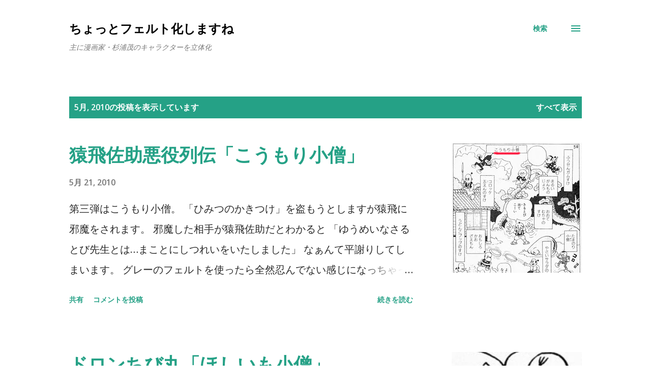

--- FILE ---
content_type: text/javascript
request_url: https://resources.blogblog.com/blogblog/data/res/2337139809-rockpool_compiled.js
body_size: 48683
content:
(function(){var k,aa=typeof Object.create=="function"?Object.create:function(a){var b=function(){};b.prototype=a;return new b},ba=typeof Object.defineProperties=="function"?Object.defineProperty:function(a,b,c){if(a==Array.prototype||a==Object.prototype)return a;a[b]=c.value;return a},ca=function(a){a=["object"==typeof globalThis&&globalThis,a,"object"==typeof window&&window,"object"==typeof self&&self,"object"==typeof global&&global];for(var b=0;b<a.length;++b){var c=a[b];if(c&&c.Math==Math)return c}throw Error("Cannot find global object");
},da=ca(this),p=function(a,b){if(b)a:{var c=da;a=a.split(".");for(var d=0;d<a.length-1;d++){var e=a[d];if(!(e in c))break a;c=c[e]}a=a[a.length-1];d=c[a];b=b(d);b!=d&&b!=null&&ba(c,a,{configurable:!0,writable:!0,value:b})}},ea;if(typeof Object.setPrototypeOf=="function")ea=Object.setPrototypeOf;else{var fa;a:{var ha={a:!0},ia={};try{ia.__proto__=ha;fa=ia.a;break a}catch(a){}fa=!1}ea=fa?function(a,b){a.__proto__=b;if(a.__proto__!==b)throw new TypeError(a+" is not extensible");return a}:null}
var ja=ea,ka=function(a,b){a.prototype=aa(b.prototype);a.prototype.constructor=a;if(ja)ja(a,b);else for(var c in b)if(c!="prototype")if(Object.defineProperties){var d=Object.getOwnPropertyDescriptor(b,c);d&&Object.defineProperty(a,c,d)}else a[c]=b[c];a.A=b.prototype},la=function(a){var b=0;return function(){return b<a.length?{done:!1,value:a[b++]}:{done:!0}}},r=function(a){var b=typeof Symbol!="undefined"&&Symbol.iterator&&a[Symbol.iterator];if(b)return b.call(a);if(typeof a.length=="number")return{next:la(a)};
throw Error(String(a)+" is not an iterable or ArrayLike");},ma=function(a){for(var b,c=[];!(b=a.next()).done;)c.push(b.value);return c},na=function(a){return a instanceof Array?a:ma(r(a))},pa=function(a){return oa(a,a)},oa=function(a,b){a.raw=b;Object.freeze&&(Object.freeze(a),Object.freeze(b));return a},qa=function(){for(var a=Number(this),b=[],c=a;c<arguments.length;c++)b[c-a]=arguments[c];return b};p("globalThis",function(a){return a||da});
p("Symbol",function(a){if(a)return a;var b=function(f,g){this.Kf=f;ba(this,"description",{configurable:!0,writable:!0,value:g})};b.prototype.toString=function(){return this.Kf};var c="jscomp_symbol_"+(Math.random()*1E9>>>0)+"_",d=0,e=function(f){if(this instanceof e)throw new TypeError("Symbol is not a constructor");return new b(c+(f||"")+"_"+d++,f)};return e});
p("Symbol.iterator",function(a){if(a)return a;a=Symbol("Symbol.iterator");ba(Array.prototype,a,{configurable:!0,writable:!0,value:function(){return ra(la(this))}});return a});var ra=function(a){a={next:a};a[Symbol.iterator]=function(){return this};return a};
p("Promise",function(a){function b(){this.Ba=null}function c(g){return g instanceof e?g:new e(function(h){h(g)})}if(a)return a;b.prototype.ne=function(g){if(this.Ba==null){this.Ba=[];var h=this;this.oe(function(){h.cg()})}this.Ba.push(g)};var d=da.setTimeout;b.prototype.oe=function(g){d(g,0)};b.prototype.cg=function(){for(;this.Ba&&this.Ba.length;){var g=this.Ba;this.Ba=[];for(var h=0;h<g.length;++h){var l=g[h];g[h]=null;try{l()}catch(m){this.Sf(m)}}}this.Ba=null};b.prototype.Sf=function(g){this.oe(function(){throw g;
})};var e=function(g){this.H=0;this.Ja=void 0;this.xb=[];this.Xe=!1;var h=this.td();try{g(h.resolve,h.reject)}catch(l){h.reject(l)}};e.prototype.td=function(){function g(m){return function(n){l||(l=!0,m.call(h,n))}}var h=this,l=!1;return{resolve:g(this.Xg),reject:g(this.Nd)}};e.prototype.Xg=function(g){if(g===this)this.Nd(new TypeError("A Promise cannot resolve to itself"));else if(g instanceof e)this.eh(g);else{a:switch(typeof g){case "object":var h=g!=null;break a;case "function":h=!0;break a;default:h=
!1}h?this.Wg(g):this.Ee(g)}};e.prototype.Wg=function(g){var h=void 0;try{h=g.then}catch(l){this.Nd(l);return}typeof h=="function"?this.fh(h,g):this.Ee(g)};e.prototype.Nd=function(g){this.wf(2,g)};e.prototype.Ee=function(g){this.wf(1,g)};e.prototype.wf=function(g,h){if(this.H!=0)throw Error("Cannot settle("+g+", "+h+"): Promise already settled in state"+this.H);this.H=g;this.Ja=h;this.H===2&&this.Zg();this.eg()};e.prototype.Zg=function(){var g=this;d(function(){if(g.Bg()){var h=da.console;typeof h!==
"undefined"&&h.error(g.Ja)}},1)};e.prototype.Bg=function(){if(this.Xe)return!1;var g=da.CustomEvent,h=da.Event,l=da.dispatchEvent;if(typeof l==="undefined")return!0;typeof g==="function"?g=new g("unhandledrejection",{cancelable:!0}):typeof h==="function"?g=new h("unhandledrejection",{cancelable:!0}):(g=da.document.createEvent("CustomEvent"),g.initCustomEvent("unhandledrejection",!1,!0,g));g.promise=this;g.reason=this.Ja;return l(g)};e.prototype.eg=function(){if(this.xb!=null){for(var g=0;g<this.xb.length;++g)f.ne(this.xb[g]);
this.xb=null}};var f=new b;e.prototype.eh=function(g){var h=this.td();g.fc(h.resolve,h.reject)};e.prototype.fh=function(g,h){var l=this.td();try{g.call(h,l.resolve,l.reject)}catch(m){l.reject(m)}};e.prototype.then=function(g,h){function l(w,z){return typeof w=="function"?function(u){try{m(w(u))}catch(A){n(A)}}:z}var m,n,q=new e(function(w,z){m=w;n=z});this.fc(l(g,m),l(h,n));return q};e.prototype.catch=function(g){return this.then(void 0,g)};e.prototype.fc=function(g,h){function l(){switch(m.H){case 1:g(m.Ja);
break;case 2:h(m.Ja);break;default:throw Error("Unexpected state: "+m.H);}}var m=this;this.xb==null?f.ne(l):this.xb.push(l);this.Xe=!0};e.resolve=c;e.reject=function(g){return new e(function(h,l){l(g)})};e.race=function(g){return new e(function(h,l){for(var m=r(g),n=m.next();!n.done;n=m.next())c(n.value).fc(h,l)})};e.all=function(g){var h=r(g),l=h.next();return l.done?c([]):new e(function(m,n){function q(u){return function(A){w[u]=A;z--;z==0&&m(w)}}var w=[],z=0;do w.push(void 0),z++,c(l.value).fc(q(w.length-
1),n),l=h.next();while(!l.done)})};return e});var sa=function(a,b){return Object.prototype.hasOwnProperty.call(a,b)};p("Symbol.dispose",function(a){return a?a:Symbol("Symbol.dispose")});
p("WeakMap",function(a){function b(){}function c(l){var m=typeof l;return m==="object"&&l!==null||m==="function"}function d(l){if(!sa(l,f)){var m=new b;ba(l,f,{value:m})}}function e(l){var m=Object[l];m&&(Object[l]=function(n){if(n instanceof b)return n;Object.isExtensible(n)&&d(n);return m(n)})}if(function(){if(!a||!Object.seal)return!1;try{var l=Object.seal({}),m=Object.seal({}),n=new a([[l,2],[m,3]]);if(n.get(l)!=2||n.get(m)!=3)return!1;n.delete(l);n.set(m,4);return!n.has(l)&&n.get(m)==4}catch(q){return!1}}())return a;
var f="$jscomp_hidden_"+Math.random();e("freeze");e("preventExtensions");e("seal");var g=0,h=function(l){this.Ga=(g+=Math.random()+1).toString();if(l){l=r(l);for(var m;!(m=l.next()).done;)m=m.value,this.set(m[0],m[1])}};h.prototype.set=function(l,m){if(!c(l))throw Error("Invalid WeakMap key");d(l);if(!sa(l,f))throw Error("WeakMap key fail: "+l);l[f][this.Ga]=m;return this};h.prototype.get=function(l){return c(l)&&sa(l,f)?l[f][this.Ga]:void 0};h.prototype.has=function(l){return c(l)&&sa(l,f)&&sa(l[f],
this.Ga)};h.prototype.delete=function(l){return c(l)&&sa(l,f)&&sa(l[f],this.Ga)?delete l[f][this.Ga]:!1};return h});
p("Map",function(a){if(function(){if(!a||typeof a!="function"||!a.prototype.entries||typeof Object.seal!="function")return!1;try{var h=Object.seal({x:4}),l=new a(r([[h,"s"]]));if(l.get(h)!="s"||l.size!=1||l.get({x:4})||l.set({x:4},"t")!=l||l.size!=2)return!1;var m=l.entries(),n=m.next();if(n.done||n.value[0]!=h||n.value[1]!="s")return!1;n=m.next();return n.done||n.value[0].x!=4||n.value[1]!="t"||!m.next().done?!1:!0}catch(q){return!1}}())return a;var b=new WeakMap,c=function(h){this[0]={};this[1]=
f();this.size=0;if(h){h=r(h);for(var l;!(l=h.next()).done;)l=l.value,this.set(l[0],l[1])}};c.prototype.set=function(h,l){h=h===0?0:h;var m=d(this,h);m.list||(m.list=this[0][m.id]=[]);m.entry?m.entry.value=l:(m.entry={next:this[1],ya:this[1].ya,head:this[1],key:h,value:l},m.list.push(m.entry),this[1].ya.next=m.entry,this[1].ya=m.entry,this.size++);return this};c.prototype.delete=function(h){h=d(this,h);return h.entry&&h.list?(h.list.splice(h.index,1),h.list.length||delete this[0][h.id],h.entry.ya.next=
h.entry.next,h.entry.next.ya=h.entry.ya,h.entry.head=null,this.size--,!0):!1};c.prototype.clear=function(){this[0]={};this[1]=this[1].ya=f();this.size=0};c.prototype.has=function(h){return!!d(this,h).entry};c.prototype.get=function(h){return(h=d(this,h).entry)&&h.value};c.prototype.entries=function(){return e(this,function(h){return[h.key,h.value]})};c.prototype.keys=function(){return e(this,function(h){return h.key})};c.prototype.values=function(){return e(this,function(h){return h.value})};c.prototype.forEach=
function(h,l){for(var m=this.entries(),n;!(n=m.next()).done;)n=n.value,h.call(l,n[1],n[0],this)};c.prototype[Symbol.iterator]=c.prototype.entries;var d=function(h,l){var m=l&&typeof l;m=="object"||m=="function"?b.has(l)?m=b.get(l):(m=""+ ++g,b.set(l,m)):m="p_"+l;var n=h[0][m];if(n&&sa(h[0],m))for(h=0;h<n.length;h++){var q=n[h];if(l!==l&&q.key!==q.key||l===q.key)return{id:m,list:n,index:h,entry:q}}return{id:m,list:n,index:-1,entry:void 0}},e=function(h,l){var m=h[1];return ra(function(){if(m){for(;m.head!=
h[1];)m=m.ya;for(;m.next!=m.head;)return m=m.next,{done:!1,value:l(m)};m=null}return{done:!0,value:void 0}})},f=function(){var h={};return h.ya=h.next=h.head=h},g=0;return c});
p("Set",function(a){if(function(){if(!a||typeof a!="function"||!a.prototype.entries||typeof Object.seal!="function")return!1;try{var c=Object.seal({x:4}),d=new a(r([c]));if(!d.has(c)||d.size!=1||d.add(c)!=d||d.size!=1||d.add({x:4})!=d||d.size!=2)return!1;var e=d.entries(),f=e.next();if(f.done||f.value[0]!=c||f.value[1]!=c)return!1;f=e.next();return f.done||f.value[0]==c||f.value[0].x!=4||f.value[1]!=f.value[0]?!1:e.next().done}catch(g){return!1}}())return a;var b=function(c){this.C=new Map;if(c){c=
r(c);for(var d;!(d=c.next()).done;)this.add(d.value)}this.size=this.C.size};b.prototype.add=function(c){c=c===0?0:c;this.C.set(c,c);this.size=this.C.size;return this};b.prototype.delete=function(c){c=this.C.delete(c);this.size=this.C.size;return c};b.prototype.clear=function(){this.C.clear();this.size=0};b.prototype.has=function(c){return this.C.has(c)};b.prototype.entries=function(){return this.C.entries()};b.prototype.values=function(){return this.C.values()};b.prototype.keys=b.prototype.values;
b.prototype[Symbol.iterator]=b.prototype.values;b.prototype.forEach=function(c,d){var e=this;this.C.forEach(function(f){return c.call(d,f,f,e)})};return b});var ta=function(a,b){a instanceof String&&(a+="");var c=0,d=!1,e={next:function(){if(!d&&c<a.length){var f=c++;return{value:b(f,a[f]),done:!1}}d=!0;return{done:!0,value:void 0}}};e[Symbol.iterator]=function(){return e};return e};p("Array.prototype.entries",function(a){return a?a:function(){return ta(this,function(b,c){return[b,c]})}});
p("Array.prototype.keys",function(a){return a?a:function(){return ta(this,function(b){return b})}});var ua=function(a,b,c){if(a==null)throw new TypeError("The 'this' value for String.prototype."+c+" must not be null or undefined");if(b instanceof RegExp)throw new TypeError("First argument to String.prototype."+c+" must not be a regular expression");return a+""};
p("String.prototype.startsWith",function(a){return a?a:function(b,c){var d=ua(this,b,"startsWith");b+="";var e=d.length,f=b.length;c=Math.max(0,Math.min(c|0,d.length));for(var g=0;g<f&&c<e;)if(d[c++]!=b[g++])return!1;return g>=f}});p("Array.prototype.find",function(a){return a?a:function(b,c){a:{var d=this;d instanceof String&&(d=String(d));for(var e=d.length,f=0;f<e;f++){var g=d[f];if(b.call(c,g,f,d)){b=g;break a}}b=void 0}return b}});
p("Object.entries",function(a){return a?a:function(b){var c=[],d;for(d in b)sa(b,d)&&c.push([d,b[d]]);return c}});
p("Set.prototype.intersection",function(a){return a?a:function(b){if(!(this instanceof Set))throw new TypeError("Method must be called on an instance of Set.");if(typeof b!=="object"||b===null||typeof b.size!=="number"||b.size<0||typeof b.keys!=="function"||typeof b.has!=="function")throw new TypeError("Argument must be set-like");var c=new Set;if(this.size<=b.size)b={Cf:this.keys(),Ze:b};else{b=b.keys();if(typeof b!=="object"||b===null||typeof b.next!=="function")throw new TypeError("Invalid iterator.");
b={Cf:b,Ze:this}}var d=b;b=d.Cf;d=d.Ze;for(var e=b.next();!e.done;)d.has(e.value)&&c.add(e.value),e=b.next();return c}});p("Array.prototype.values",function(a){return a?a:function(){return ta(this,function(b,c){return c})}});
p("Array.from",function(a){return a?a:function(b,c,d){c=c!=null?c:function(h){return h};var e=[],f=typeof Symbol!="undefined"&&Symbol.iterator&&b[Symbol.iterator];if(typeof f=="function"){b=f.call(b);for(var g=0;!(f=b.next()).done;)e.push(c.call(d,f.value,g++))}else for(f=b.length,g=0;g<f;g++)e.push(c.call(d,b[g],g));return e}});p("Object.is",function(a){return a?a:function(b,c){return b===c?b!==0||1/b===1/c:b!==b&&c!==c}});
p("Array.prototype.includes",function(a){return a?a:function(b,c){var d=this;d instanceof String&&(d=String(d));var e=d.length;c=c||0;for(c<0&&(c=Math.max(c+e,0));c<e;c++){var f=d[c];if(f===b||Object.is(f,b))return!0}return!1}});p("String.prototype.includes",function(a){return a?a:function(b,c){return ua(this,b,"includes").indexOf(b,c||0)!==-1}});/*

 Copyright The Closure Library Authors.
 SPDX-License-Identifier: Apache-2.0
*/
var va=va||{},t=this||self,wa=function(a){a:{var b=["CLOSURE_FLAGS"];for(var c=t,d=0;d<b.length;d++)if(c=c[b[d]],c==null){b=null;break a}b=c}a=b&&b[a];return a!=null?a:!1},xa=function(a){var b=typeof a;return b!="object"?b:a?Array.isArray(a)?"array":b:"null"},ya=function(a){var b=xa(a);return b=="array"||b=="object"&&typeof a.length=="number"},za=function(a){var b=typeof a;return b=="object"&&a!=null||b=="function"},Ca=function(a){return Object.prototype.hasOwnProperty.call(a,Aa)&&a[Aa]||(a[Aa]=++Ba)},
Aa="closure_uid_"+(Math.random()*1E9>>>0),Ba=0,Da=function(a,b,c){return a.call.apply(a.bind,arguments)},Ea=function(a,b,c){if(!a)throw Error();if(arguments.length>2){var d=Array.prototype.slice.call(arguments,2);return function(){var e=Array.prototype.slice.call(arguments);Array.prototype.unshift.apply(e,d);return a.apply(b,e)}}return function(){return a.apply(b,arguments)}},Fa=function(a,b,c){Fa=Function.prototype.bind&&Function.prototype.bind.toString().indexOf("native code")!=-1?Da:Ea;return Fa.apply(null,
arguments)},Ga=function(a,b){var c=Array.prototype.slice.call(arguments,1);return function(){var d=c.slice();d.push.apply(d,arguments);return a.apply(this,d)}},v=function(a,b){function c(){}c.prototype=b.prototype;a.A=b.prototype;a.prototype=new c;a.prototype.constructor=a;a.Aj=function(d,e,f){for(var g=Array(arguments.length-2),h=2;h<arguments.length;h++)g[h-2]=arguments[h];return b.prototype[e].apply(d,g)}};var Ha;function Ia(a,b){if(Error.captureStackTrace)Error.captureStackTrace(this,Ia);else{var c=Error().stack;c&&(this.stack=c)}a&&(this.message=String(a));b!==void 0&&(this.cause=b)}v(Ia,Error);Ia.prototype.name="CustomError";function Ja(a,b){a=a.split("%s");for(var c="",d=a.length-1,e=0;e<d;e++)c+=a[e]+(e<b.length?b[e]:"%s");Ia.call(this,c+a[d])}v(Ja,Ia);Ja.prototype.name="AssertionError";function Ka(a,b,c,d){var e="Assertion failed";if(c){e+=": "+c;var f=d}else a&&(e+=": "+a,f=b);throw new Ja(""+e,f||[]);}
var x=function(a,b,c){a||Ka("",null,b,Array.prototype.slice.call(arguments,2));return a},La=function(a,b,c){a==null&&Ka("Expected to exist: %s.",[a],b,Array.prototype.slice.call(arguments,2));return a},Ma=function(a,b){throw new Ja("Failure"+(a?": "+a:""),Array.prototype.slice.call(arguments,1));},Na=function(a,b,c){typeof a!=="number"&&Ka("Expected number but got %s: %s.",[xa(a),a],b,Array.prototype.slice.call(arguments,2));return a},Oa=function(a,b,c){typeof a!=="string"&&Ka("Expected string but got %s: %s.",
[xa(a),a],b,Array.prototype.slice.call(arguments,2));return a},Pa=function(a,b,c){typeof a!=="function"&&Ka("Expected function but got %s: %s.",[xa(a),a],b,Array.prototype.slice.call(arguments,2));return a},Qa=function(a,b,c){za(a)||Ka("Expected object but got %s: %s.",[xa(a),a],b,Array.prototype.slice.call(arguments,2))},Ra=function(a,b,c){typeof a!=="boolean"&&Ka("Expected boolean but got %s: %s.",[xa(a),a],b,Array.prototype.slice.call(arguments,2));return a};var Sa=Array.prototype.indexOf?function(a,b){x(a.length!=null);return Array.prototype.indexOf.call(a,b,void 0)}:function(a,b){if(typeof a==="string")return typeof b!=="string"||b.length!=1?-1:a.indexOf(b,0);for(var c=0;c<a.length;c++)if(c in a&&a[c]===b)return c;return-1},Ta=Array.prototype.forEach?function(a,b){x(a.length!=null);Array.prototype.forEach.call(a,b,void 0)}:function(a,b){for(var c=a.length,d=typeof a==="string"?a.split(""):a,e=0;e<c;e++)e in d&&b.call(void 0,d[e],e,a)},Ua=Array.prototype.map?
function(a,b){x(a.length!=null);return Array.prototype.map.call(a,b,void 0)}:function(a,b){for(var c=a.length,d=Array(c),e=typeof a==="string"?a.split(""):a,f=0;f<c;f++)f in e&&(d[f]=b.call(void 0,e[f],f,a));return d},Va=Array.prototype.some?function(a,b){x(a.length!=null);return Array.prototype.some.call(a,b,void 0)}:function(a,b){for(var c=a.length,d=typeof a==="string"?a.split(""):a,e=0;e<c;e++)if(e in d&&b.call(void 0,d[e],e,a))return!0;return!1};
function Wa(a,b){var c=0;Ta(a,function(d,e,f){b.call(void 0,d,e,f)&&++c});return c}function Xa(a,b){for(var c=a.length,d=typeof a==="string"?a.split(""):a,e=0;e<c;e++)if(e in d&&b.call(void 0,d[e],e,a))return e;return-1}function Ya(a,b){for(var c=typeof a==="string"?a.split(""):a,d=a.length-1;d>=0;d--)if(d in c&&b.call(void 0,c[d],d,a))return d;return-1}function Za(a,b){b=Sa(a,b);var c;if(c=b>=0)x(a.length!=null),Array.prototype.splice.call(a,b,1);return c}
function $a(a){var b=a.length;if(b>0){for(var c=Array(b),d=0;d<b;d++)c[d]=a[d];return c}return[]}function ab(a,b,c){x(a.length!=null);return arguments.length<=2?Array.prototype.slice.call(a,b):Array.prototype.slice.call(a,b,c)};function y(a,b){this.x=a!==void 0?a:0;this.y=b!==void 0?b:0}y.prototype.clone=function(){return new y(this.x,this.y)};y.prototype.toString=function(){return"("+this.x+", "+this.y+")"};y.prototype.equals=function(a){return a instanceof y&&(this==a?!0:this&&a?this.x==a.x&&this.y==a.y:!1)};var bb=function(a,b){return new y(a.x-b.x,a.y-b.y)};k=y.prototype;k.ceil=function(){this.x=Math.ceil(this.x);this.y=Math.ceil(this.y);return this};
k.floor=function(){this.x=Math.floor(this.x);this.y=Math.floor(this.y);return this};k.round=function(){this.x=Math.round(this.x);this.y=Math.round(this.y);return this};k.translate=function(a,b){a instanceof y?(this.x+=a.x,this.y+=a.y):(this.x+=Number(a),typeof b==="number"&&(this.y+=b));return this};k.scale=function(a,b){this.x*=a;this.y*=typeof b==="number"?b:a;return this};function cb(a,b){this.width=a;this.height=b}k=cb.prototype;k.clone=function(){return new cb(this.width,this.height)};k.toString=function(){return"("+this.width+" x "+this.height+")"};k.aspectRatio=function(){return this.width/this.height};k.ceil=function(){this.width=Math.ceil(this.width);this.height=Math.ceil(this.height);return this};k.floor=function(){this.width=Math.floor(this.width);this.height=Math.floor(this.height);return this};
k.round=function(){this.width=Math.round(this.width);this.height=Math.round(this.height);return this};k.scale=function(a,b){this.width*=a;this.height*=typeof b==="number"?b:a;return this};function db(a,b,c){for(var d in a)b.call(c,a[d],d,a)}function eb(a,b){for(var c in a)if(b.call(void 0,a[c],c,a))return!0;return!1}function fb(a,b){for(var c in a)if(a[c]==b)return!0;return!1}var gb="constructor hasOwnProperty isPrototypeOf propertyIsEnumerable toLocaleString toString valueOf".split(" ");function hb(a,b){for(var c,d,e=1;e<arguments.length;e++){d=arguments[e];for(c in d)a[c]=d[c];for(var f=0;f<gb.length;f++)c=gb[f],Object.prototype.hasOwnProperty.call(d,c)&&(a[c]=d[c])}}
function ib(a){var b=arguments.length;if(b==1&&Array.isArray(arguments[0]))return ib.apply(null,arguments[0]);for(var c={},d=0;d<b;d++)c[arguments[d]]=!0;return c};var jb=String.prototype.trim?function(a){return a.trim()}:function(a){return/^[\s\xa0]*([\s\S]*?)[\s\xa0]*$/.exec(a)[1]},kb=/&/g,lb=/</g,mb=/>/g,nb=/"/g,ob=/'/g,pb=/\x00/g,qb=/[\x00&<>"']/;
function rb(a,b){var c=0;a=jb(String(a)).split(".");b=jb(String(b)).split(".");for(var d=Math.max(a.length,b.length),e=0;c==0&&e<d;e++){var f=a[e]||"",g=b[e]||"";do{f=/(\d*)(\D*)(.*)/.exec(f)||["","","",""];g=/(\d*)(\D*)(.*)/.exec(g)||["","","",""];if(f[0].length==0&&g[0].length==0)break;c=sb(f[1].length==0?0:parseInt(f[1],10),g[1].length==0?0:parseInt(g[1],10))||sb(f[2].length==0,g[2].length==0)||sb(f[2],g[2]);f=f[3];g=g[3]}while(c==0)}return c}function sb(a,b){return a<b?-1:a>b?1:0};/*

 Copyright Google LLC
 SPDX-License-Identifier: Apache-2.0
*/
var tb={};function ub(){if(tb!==tb)throw Error("Bad secret");};var vb=globalThis.trustedTypes,wb=vb,xb;function yb(){var a=null;if(!wb)return a;try{var b=function(c){return c};a=wb.createPolicy("goog#html",{createHTML:b,createScript:b,createScriptURL:b})}catch(c){throw c;}return a}function zb(){xb===void 0&&(xb=yb());return xb};var Ab=function(a){ub();this.lf=a};Ab.prototype.toString=function(){return this.lf+""};function Bb(a){var b=zb();a=b?b.createScriptURL(a):a;return new Ab(a)}function Cb(a){if(a instanceof Ab)return a.lf;throw Error("Unexpected type when unwrapping TrustedResourceUrl");};var Db=pa([""]),Eb=oa(["\x00"],["\\0"]),Fb=oa(["\n"],["\\n"]),Gb=oa(["\x00"],["\\u0000"]),Hb=pa([""]),Ib=oa(["\x00"],["\\0"]),Jb=oa(["\n"],["\\n"]),Kb=oa(["\x00"],["\\u0000"]);function Lb(a){return Object.isFrozen(a)&&Object.isFrozen(a.raw)}function Mb(a){return a.toString().indexOf("`")===-1}var Nb=Mb(function(a){return a(Db)})||Mb(function(a){return a(Eb)})||Mb(function(a){return a(Fb)})||Mb(function(a){return a(Gb)}),Ob=Lb(Hb)&&Lb(Ib)&&Lb(Jb)&&Lb(Kb);var Pb=function(a){ub();this.mf=a};Pb.prototype.toString=function(){return this.mf};new Pb("about:blank");var Qb=new Pb("about:invalid#zClosurez");function Rb(a){if(a instanceof Pb)return a.mf;throw Error("Unexpected type when unwrapping SafeUrl, got '"+a+"' of type '"+typeof a+"'");};var Sb=function(a){this.Dd=a};function Tb(a){return new Sb(function(b){return b.substr(0,a.length+1).toLowerCase()===a+":"})}var Ub=[Tb("data"),Tb("http"),Tb("https"),Tb("mailto"),Tb("ftp"),new Sb(function(a){return/^[^:]*([/?#]|$)/.test(a)})],Vb=/^\s*(?!javascript:)(?:[\w+.-]+:|[^:/?#]*(?:[/?#]|$))/i;function Wb(a){if(a instanceof Pb)a=Rb(a);else{var b=!Vb.test(a);b&&Xb(a);a=b?void 0:a}return a}var Yb=[],Xb=function(){};Zb(function(a){console.warn("A URL with content '"+a+"' was sanitized away.")});
function Zb(a){Yb.indexOf(a)===-1&&Yb.push(a);Xb=function(b){Yb.forEach(function(c){c(b)})}};var $b=function(a){ub();this.kf=a};$b.prototype.toString=function(){return this.kf+""};function ac(a){var b=zb();a=b?b.createHTML(a):a;return new $b(a)}var bc=new $b(vb?vb.emptyHTML:"");function cc(a){if(a instanceof $b)return a.kf;throw Error("Unexpected type when unwrapping SafeHtml");};function dc(a,b,c,d){b=Wb(b);return b!==void 0?a.open(b,c,d):null};function ec(a,b){if(a.nodeType===1){var c=a.tagName;if(/^(script|style)$/i.test(c))throw a=c.toLowerCase()==="script"?"Use setScriptTextContent with a SafeScript.":"Use setStyleTextContent with a SafeStyleSheet.",Error(a);}a.innerHTML=cc(b)};var fc=function(a,b){this.name=a;this.value=b};fc.prototype.toString=function(){return this.name};var hc=new fc("OFF",Infinity),ic=new fc("SEVERE",1E3),jc=new fc("WARNING",900),kc=new fc("INFO",800),lc=new fc("CONFIG",700),mc=new fc("FINE",500),nc=function(){this.jc=0;this.clear()},oc;nc.prototype.clear=function(){this.te=Array(this.jc);this.xe=-1;this.We=!1};var pc=function(a,b,c){this.sc=void 0;this.reset(a||hc,b,c,void 0,void 0)};
pc.prototype.reset=function(a,b,c,d){this.Hf=d||Date.now();this.bf=a;this.xg=b;this.cf=c;this.sc=void 0};
var qc=function(a,b){this.level=null;this.Ne=[];this.parent=(b===void 0?null:b)||null;this.children=[];this.pa={getName:function(){return a}}},rc=function(a){if(a.level)return a.level;if(a.parent)return rc(a.parent);Ma("Root logger has no level set.");return hc},sc=function(a,b){for(;a;)a.Ne.forEach(function(c){c(b)}),a=a.parent},tc=function(){this.entries={};var a=new qc("");a.level=lc;this.entries[""]=a},uc,vc=function(a,b){var c=a.entries[b];if(c)return c;c=vc(a,b.slice(0,Math.max(b.lastIndexOf("."),
0)));var d=new qc(b,c);a.entries[b]=d;c.children.push(d);return d},wc=function(){uc||(uc=new tc);return uc},B=function(a){return vc(wc(),a).pa},xc=function(a,b,c,d){var e;if(e=a)if(e=a&&b){e=b.value;var f=a?rc(vc(wc(),a.getName())):hc;e=e>=f.value}if(e){b=b||hc;e=vc(wc(),a.getName());typeof c==="function"&&(c=c());oc||(oc=new nc);f=oc;a=a.getName();if(f.jc>0){var g=(f.xe+1)%f.jc;f.xe=g;f.We?(f=f.te[g],f.reset(b,c,a),a=f):(f.We=g==f.jc-1,a=f.te[g]=new pc(b,c,a))}else a=new pc(b,c,a);a.sc=d;sc(e,a)}},
D=function(a,b,c){a&&xc(a,ic,b,c)},yc=function(a,b){a&&xc(a,jc,b)},F=function(a,b){a&&xc(a,kc,b)},zc=function(a,b){a&&xc(a,mc,b)};var Ac=function(a){return String(a).replace(/\-([a-z])/g,function(b,c){return c.toUpperCase()})},Bc=function(a){return a.replace(RegExp("(^|[\\s]+)([a-z])","g"),function(b,c,d){return c+d.toUpperCase()})};var Cc=wa(610401301),Dc=wa(1331761403);function Ec(){var a=t.navigator;return a&&(a=a.userAgent)?a:""}var Fc,Gc=t.navigator;Fc=Gc?Gc.userAgentData||null:null;function Hc(a){if(!Cc||!Fc)return!1;for(var b=0;b<Fc.brands.length;b++){var c=Fc.brands[b].brand;if(c&&c.indexOf(a)!=-1)return!0}return!1}function G(a){return Ec().indexOf(a)!=-1};function Ic(){return Cc?!!Fc&&Fc.brands.length>0:!1}function Jc(){return Ic()?!1:G("Opera")}function Kc(){return Ic()?!1:G("Trident")||G("MSIE")}function Lc(){return G("Firefox")||G("FxiOS")}function Mc(){return G("Safari")&&!(Nc()||(Ic()?0:G("Coast"))||Jc()||(Ic()?0:G("Edge"))||(Ic()?Hc("Microsoft Edge"):G("Edg/"))||(Ic()?Hc("Opera"):G("OPR"))||Lc()||G("Silk")||G("Android"))}function Nc(){return Ic()?Hc("Chromium"):(G("Chrome")||G("CriOS"))&&!(Ic()?0:G("Edge"))||G("Silk")};function Oc(){return Cc?!!Fc&&!!Fc.platform:!1}function Pc(){return G("iPhone")&&!G("iPod")&&!G("iPad")}function Qc(){return Pc()||G("iPad")||G("iPod")}function Rc(){return Oc()?Fc.platform==="macOS":G("Macintosh")};var Sc=function(a){Sc[" "](a);return a};Sc[" "]=function(){};var Tc=function(a,b,c,d){d=d?d(b):b;return Object.prototype.hasOwnProperty.call(a,d)?a[d]:a[d]=c(b)};var Uc=Jc(),Vc=Kc(),Wc=G("Edge"),H=G("Gecko")&&!(Ec().toLowerCase().indexOf("webkit")!=-1&&!G("Edge"))&&!(G("Trident")||G("MSIE"))&&!G("Edge"),I=Ec().toLowerCase().indexOf("webkit")!=-1&&!G("Edge"),Xc=Rc(),Yc=Oc()?Fc.platform==="Windows":G("Windows"),Zc=Oc()?Fc.platform==="Android":G("Android"),$c=Pc(),ad=G("iPad"),bd=G("iPod"),cd=Qc(),dd=function(){var a=t.document;return a?a.documentMode:void 0},ed;
a:{var fd="",gd=function(){var a=Ec();if(H)return/rv:([^\);]+)(\)|;)/.exec(a);if(Wc)return/Edge\/([\d\.]+)/.exec(a);if(Vc)return/\b(?:MSIE|rv)[: ]([^\);]+)(\)|;)/.exec(a);if(I)return/WebKit\/(\S+)/.exec(a);if(Uc)return/(?:Version)[ \/]?(\S+)/.exec(a)}();gd&&(fd=gd?gd[1]:"");if(Vc){var hd=dd();if(hd!=null&&hd>parseFloat(fd)){ed=String(hd);break a}}ed=fd}var id=ed,jd={},kd=function(){return Tc(jd,58,function(){return rb(id,58)>=0})},ld;
if(t.document&&Vc){var md=dd();ld=md?md:parseInt(id,10)||void 0}else ld=void 0;var nd=ld;function od(a){var b=qa.apply(1,arguments);if(!Array.isArray(a)||!Array.isArray(a.raw)||a.length!==a.raw.length||!Nb&&a===a.raw||!(Nb&&!Ob||Lb(a))||b.length+1!==a.length)throw new TypeError("\n    ############################## ERROR ##############################\n\n    It looks like you are trying to call a template tag function (fn`...`)\n    using the normal function syntax (fn(...)), which is not supported.\n\n    The functions in the safevalues library are not designed to be called\n    like normal functions, and doing so invalidates the security guarantees\n    that safevalues provides.\n\n    If you are stuck and not sure how to proceed, please reach out to us\n    instead through:\n     - go/ise-hardening-yaqs (preferred) // LINE-INTERNAL\n     - g/ise-hardening // LINE-INTERNAL\n     - https://github.com/google/safevalues/issues\n\n    ############################## ERROR ##############################");
if(b.length===0)return Bb(a[0]);var c=a[0].toLowerCase();if(/^data:/.test(c))throw Error("Data URLs cannot have expressions in the template literal input.");if(/^https:\/\//.test(c)||/^\/\//.test(c)){var d=c.indexOf("//")+2;var e=c.indexOf("/",d);if(e<=d)throw Error("Can't interpolate data in a url's origin, Please make sure to fully specify the origin, terminated with '/'.");d=c.substring(d,e);if(!/^[0-9a-z.:-]+$/i.test(d))throw Error("The origin contains unsupported characters.");if(!/^[^:]*(:[0-9]+)?$/i.test(d))throw Error("Invalid port number.");
if(!/(^|\.)[a-z][^.]*$/i.test(d))throw Error("The top-level domain must start with a letter.");d=!0}else d=!1;if(!d)if(/^\//.test(c))if(c==="/"||c.length>1&&c[1]!=="/"&&c[1]!=="\\")d=!0;else throw Error("The path start in the url is invalid.");else d=!1;if(!(d=d||RegExp("^[^:\\s\\\\/]+/").test(c)))if(/^about:blank/.test(c)){if(c!=="about:blank"&&!/^about:blank#/.test(c))throw Error("The about url is invalid.");d=!0}else d=!1;if(!d)throw Error("Trying to interpolate expressions in an unsupported url format.");
c=a[0];for(d=0;d<b.length;d++)c+=encodeURIComponent(b[d])+a[d+1];return Bb(c)};var rd=function(a){return a?new pd(qd(a)):Ha||(Ha=new pd)},J=function(a,b){var c=b||document;c.getElementsByClassName?a=c.getElementsByClassName(a)[0]:(c=document,a=a?(b||c).querySelector(a?"."+a:""):sd(c,"*",a,b)[0]||null);return a||null},sd=function(a,b,c,d){a=d||a;return(b=b&&b!="*"?String(b).toUpperCase():"")||c?a.querySelectorAll(b+(c?"."+c:"")):a.getElementsByTagName("*")},ud=function(a,b){db(b,function(c,d){d=="style"?a.style.cssText=c:d=="class"?a.className=c:d=="for"?a.htmlFor=c:td.hasOwnProperty(d)?
a.setAttribute(td[d],c):d.lastIndexOf("aria-",0)==0||d.lastIndexOf("data-",0)==0?a.setAttribute(d,c):a[d]=c})},td={cellpadding:"cellPadding",cellspacing:"cellSpacing",colspan:"colSpan",frameborder:"frameBorder",height:"height",maxlength:"maxLength",nonce:"nonce",role:"role",rowspan:"rowSpan",type:"type",usemap:"useMap",valign:"vAlign",width:"width"},vd=function(a){a=a.document;a=a.compatMode=="CSS1Compat"?a.documentElement:a.body;return new cb(a.clientWidth,a.clientHeight)},xd=function(a){var b=wd(a);
a=a.defaultView;return new y((a==null?void 0:a.pageXOffset)||b.scrollLeft,(a==null?void 0:a.pageYOffset)||b.scrollTop)},wd=function(a){return a.scrollingElement?a.scrollingElement:I||a.compatMode!="CSS1Compat"?a.body||a.documentElement:a.documentElement},zd=function(a,b,c){return yd(document,arguments)},yd=function(a,b){var c=b[1],d=Ad(a,String(b[0]));c&&(typeof c==="string"?d.className=c:Array.isArray(c)?d.className=c.join(" "):ud(d,c));b.length>2&&Bd(a,d,b,2);return d},Bd=function(a,b,c,d){function e(h){h&&
b.appendChild(typeof h==="string"?a.createTextNode(h):h)}for(;d<c.length;d++){var f=c[d];if(!ya(f)||za(f)&&f.nodeType>0)e(f);else{a:{if(f&&typeof f.length=="number"){if(za(f)){var g=typeof f.item=="function"||typeof f.item=="string";break a}if(typeof f==="function"){g=typeof f.item=="function";break a}}g=!1}Ta(g?$a(f):f,e)}}},Ad=function(a,b){b=String(b);a.contentType==="application/xhtml+xml"&&(b=b.toLowerCase());return a.createElement(b)},Cd=function(a,b){x(a!=null&&b!=null,"goog.dom.appendChild expects non-null arguments");
a.appendChild(b)},Dd=function(a,b){Bd(qd(a),a,arguments,1)},Ed=function(a){for(var b;b=a.firstChild;)a.removeChild(b)},Fd=function(a,b){x(a!=null&&b!=null,"goog.dom.insertSiblingBefore expects non-null arguments");b.parentNode&&b.parentNode.insertBefore(a,b)},Gd=function(a,b){x(a!=null&&b!=null,"goog.dom.insertSiblingAfter expects non-null arguments");b.parentNode&&b.parentNode.insertBefore(a,b.nextSibling)},Hd=function(a){return a&&a.parentNode?a.parentNode.removeChild(a):null},Id=function(a,b){x(a!=
null&&b!=null,"goog.dom.copyContents expects non-null arguments");b=b.cloneNode(!0).childNodes;for(Ed(a);b.length;)a.appendChild(b[0])},Jd=function(a,b){if(!a||!b)return!1;if(a.contains&&b.nodeType==1)return a==b||a.contains(b);if(typeof a.compareDocumentPosition!="undefined")return a==b||!!(a.compareDocumentPosition(b)&16);for(;b&&a!=b;)b=b.parentNode;return b==a},qd=function(a){x(a,"Node cannot be null or undefined.");return a.nodeType==9?a:a.ownerDocument||a.document},Ld=function(a,b){return b?
Kd(a,function(c){var d;!(d=!b)&&(d=typeof c.className==="string")&&(d=Sa(c.className.split(/\s+/),b)>=0);return d}):null},Kd=function(a,b){for(var c=0;a;){x(a.name!="parentNode");if(b(a))return a;a=a.parentNode;c++}return null},pd=function(a){this.m=a||t.document||document};k=pd.prototype;k.G=rd;k.j=function(){};k.getElementsByTagName=function(a,b){return(b||this.m).getElementsByTagName(String(a))};k.V=function(a,b,c){return yd(this.m,arguments)};k.createElement=function(a){return Ad(this.m,a)};
k.createTextNode=function(a){return this.m.createTextNode(String(a))};var Md=function(a){return xd(a.m)};k=pd.prototype;k.appendChild=Cd;k.append=Dd;k.canHaveChildren=function(a){if(a.nodeType!=1)return!1;switch(a.tagName){case "APPLET":case "AREA":case "BASE":case "BR":case "COL":case "COMMAND":case "EMBED":case "FRAME":case "HR":case "IMG":case "INPUT":case "IFRAME":case "ISINDEX":case "KEYGEN":case "LINK":case "NOFRAMES":case "NOSCRIPT":case "META":case "OBJECT":case "PARAM":case "SCRIPT":case "SOURCE":case "STYLE":case "TRACK":case "WBR":return!1}return!0};
k.Ue=Fd;k.removeNode=Hd;var Nd=function(a){return a.children!=void 0?a.children:Array.prototype.filter.call(a.childNodes,function(b){return b.nodeType==1})};pd.prototype.contains=Jd;
pd.prototype.uf=function(a){x(a!=null,"goog.dom.setTextContent expects a non-null value for node");if("textContent"in a)a.textContent=void 0;else if(a.nodeType==3)a.data="undefined";else if(a.firstChild&&a.firstChild.nodeType==3){for(;a.lastChild!=a.firstChild;)a.removeChild(x(a.lastChild));a.firstChild.data="undefined"}else{Ed(a);var b=qd(a);a.appendChild(b.createTextNode("undefined"))}};var Od=function(){if(!t.addEventListener||!Object.defineProperty)return!1;var a=!1,b=Object.defineProperty({},"passive",{get:function(){a=!0}});try{var c=function(){};t.addEventListener("test",c,b);t.removeEventListener("test",c,b)}catch(d){}return a}();function Pd(a){return I?"webkit"+a:a.toLowerCase()};var Qd=Pd("AnimationEnd"),Rd=Pd("TransitionEnd");function Sd(a,b,c,d){this.top=a;this.right=b;this.bottom=c;this.left=d}k=Sd.prototype;k.Ge=function(){return this.bottom-this.top};k.clone=function(){return new Sd(this.top,this.right,this.bottom,this.left)};k.toString=function(){return"("+this.top+"t, "+this.right+"r, "+this.bottom+"b, "+this.left+"l)"};
k.contains=function(a){return this&&a?a instanceof Sd?a.left>=this.left&&a.right<=this.right&&a.top>=this.top&&a.bottom<=this.bottom:a.x>=this.left&&a.x<=this.right&&a.y>=this.top&&a.y<=this.bottom:!1};k.expand=function(a,b,c,d){za(a)?(this.top-=a.top,this.right+=a.right,this.bottom+=a.bottom,this.left-=a.left):(this.top-=a,this.right+=Number(b),this.bottom+=Number(c),this.left-=Number(d));return this};
k.ceil=function(){this.top=Math.ceil(this.top);this.right=Math.ceil(this.right);this.bottom=Math.ceil(this.bottom);this.left=Math.ceil(this.left);return this};k.floor=function(){this.top=Math.floor(this.top);this.right=Math.floor(this.right);this.bottom=Math.floor(this.bottom);this.left=Math.floor(this.left);return this};k.round=function(){this.top=Math.round(this.top);this.right=Math.round(this.right);this.bottom=Math.round(this.bottom);this.left=Math.round(this.left);return this};
k.translate=function(a,b){a instanceof y?(this.left+=a.x,this.right+=a.x,this.top+=a.y,this.bottom+=a.y):(Na(a),this.left+=a,this.right+=a,typeof b==="number"&&(this.top+=b,this.bottom+=b));return this};k.scale=function(a,b){b=typeof b==="number"?b:a;this.left*=a;this.right*=a;this.top*=b;this.bottom*=b;return this};function Td(a,b,c,d){this.left=a;this.top=b;this.width=c;this.height=d}k=Td.prototype;k.clone=function(){return new Td(this.left,this.top,this.width,this.height)};k.toString=function(){return"("+this.left+", "+this.top+" - "+this.width+"w x "+this.height+"h)"};
k.intersection=function(a){var b=Math.max(this.left,a.left),c=Math.min(this.left+this.width,a.left+a.width);if(b<=c){var d=Math.max(this.top,a.top);a=Math.min(this.top+this.height,a.top+a.height);if(d<=a)return this.left=b,this.top=d,this.width=c-b,this.height=a-d,!0}return!1};
k.difference=function(a){b:{var b=Math.max(this.left,a.left);var c=Math.min(this.left+this.width,a.left+a.width);if(b<=c){var d=Math.max(this.top,a.top),e=Math.min(this.top+this.height,a.top+a.height);if(d<=e){b=new Td(b,d,c-b,e-d);break b}}b=null}if(b&&b.height&&b.width){b=[];c=this.top;d=this.height;e=this.left+this.width;var f=this.top+this.height,g=a.left+a.width,h=a.top+a.height;a.top>this.top&&(b.push(new Td(this.left,this.top,this.width,a.top-this.top)),c=a.top,d-=a.top-this.top);h<f&&(b.push(new Td(this.left,
h,this.width,f-h)),d=h-c);a.left>this.left&&b.push(new Td(this.left,c,a.left-this.left,d));g<e&&b.push(new Td(g,c,e-g,d));a=b}else a=[this.clone()];return a};k.contains=function(a){return a instanceof y?a.x>=this.left&&a.x<=this.left+this.width&&a.y>=this.top&&a.y<=this.top+this.height:this.left<=a.left&&this.left+this.width>=a.left+a.width&&this.top<=a.top&&this.top+this.height>=a.top+a.height};k.getSize=function(){return new cb(this.width,this.height)};
k.ceil=function(){this.left=Math.ceil(this.left);this.top=Math.ceil(this.top);this.width=Math.ceil(this.width);this.height=Math.ceil(this.height);return this};k.floor=function(){this.left=Math.floor(this.left);this.top=Math.floor(this.top);this.width=Math.floor(this.width);this.height=Math.floor(this.height);return this};k.round=function(){this.left=Math.round(this.left);this.top=Math.round(this.top);this.width=Math.round(this.width);this.height=Math.round(this.height);return this};
k.translate=function(a,b){a instanceof y?(this.left+=a.x,this.top+=a.y):(this.left+=Na(a),typeof b==="number"&&(this.top+=b));return this};k.scale=function(a,b){b=typeof b==="number"?b:a;this.left*=a;this.width*=a;this.top*=b;this.height*=b;return this};var Vd=function(a,b,c){if(typeof b==="string")(b=Ud(a,b))&&(a.style[b]=c);else for(var d in b){c=a;var e=b[d],f=Ud(c,d);f&&(c.style[f]=e)}},Wd={},Ud=function(a,b){var c=Wd[b];if(!c){var d=Ac(b);c=d;a.style[d]===void 0&&(d=(I?"Webkit":H?"Moz":null)+Bc(d),a.style[d]!==void 0&&(c=d));Wd[b]=c}return c},Xd=function(a,b){var c=qd(a);return c.defaultView&&c.defaultView.getComputedStyle&&(a=c.defaultView.getComputedStyle(a,null))?a[b]||a.getPropertyValue(b)||"":""},Yd=function(a,b){return Xd(a,b)||(a.currentStyle?
a.currentStyle[b]:null)||a.style&&a.style[b]},Zd=function(a){return Yd(a,"position")},ae=function(a,b,c){if(b instanceof y){var d=b.x;b=b.y}else d=b,b=c;a.style.left=$d(d,!1);a.style.top=$d(b,!1)},be=function(a){try{return a.getBoundingClientRect()}catch(b){return{left:0,top:0,right:0,bottom:0}}},ce=function(a){var b=qd(a),c=Yd(a,"position"),d=c=="fixed"||c=="absolute";for(a=a.parentNode;a&&a!=b;a=a.parentNode)if(a.nodeType==11&&a.host&&(a=a.host),c=Yd(a,"position"),d=d&&c=="static"&&a!=b.documentElement&&
a!=b.body,!d&&(a.scrollWidth>a.clientWidth||a.scrollHeight>a.clientHeight||c=="fixed"||c=="absolute"||c=="relative"))return a;return null},ee=function(a){for(var b=new Sd(0,Infinity,Infinity,0),c=rd(a),d=c.m.body,e=c.m.documentElement,f=wd(c.m);a=ce(a);)if((!I||a.clientHeight!=0||a!=d)&&a!=d&&a!=e&&Yd(a,"overflow")!="visible"){var g=de(a),h=new y(a.clientLeft,a.clientTop);g.x+=h.x;g.y+=h.y;b.top=Math.max(b.top,g.y);b.right=Math.min(b.right,g.x+a.clientWidth);b.bottom=Math.min(b.bottom,g.y+a.clientHeight);
b.left=Math.max(b.left,g.x)}d=f.scrollLeft;f=f.scrollTop;b.left=Math.max(b.left,d);b.top=Math.max(b.top,f);c=vd(c.m.defaultView||window);b.right=Math.min(b.right,d+c.width);b.bottom=Math.min(b.bottom,f+c.height);return b.top>=0&&b.left>=0&&b.bottom>b.top&&b.right>b.left?b:null},de=function(a){var b=qd(a);Qa(a,"Parameter is required");var c=new y(0,0),d=(b?qd(b):document).documentElement;if(a==d)return c;a=be(a);b=Md(rd(b));c.x=a.left+b.x;c.y=a.top+b.y;return c},ge=function(a,b,c){if(b instanceof cb)c=
b.height,b=b.width;else if(c==void 0)throw Error("missing height argument");a.style.width=$d(b,!0);fe(a,c)},$d=function(a,b){typeof a=="number"&&(a=(b?Math.round(a):a)+"px");return a},fe=function(a,b){a.style.height=$d(b,!0)},ie=function(a){var b=he;if(Yd(a,"display")!="none")return b(a);var c=a.style,d=c.display,e=c.visibility,f=c.position;c.visibility="hidden";c.position="absolute";c.display="inline";a=b(a);c.display=d;c.position=f;c.visibility=e;return a},he=function(a){var b=a.offsetWidth,c=a.offsetHeight,
d=I&&!b&&!c;return(b===void 0||d)&&a.getBoundingClientRect?(a=be(a),new cb(a.right-a.left,a.bottom-a.top)):new cb(b,c)},je=function(a,b){x(a);a=a.style;"opacity"in a?a.opacity=b:"MozOpacity"in a?a.MozOpacity=b:"filter"in a&&(a.filter=b===""?"":"alpha(opacity="+Number(b)*100+")")},L=function(a,b){a.style.display=b?"":"none"},ke=function(a){return"rtl"==Yd(a,"direction")},le=function(a){var b=Xd(a,"borderLeftWidth"),c=Xd(a,"borderRightWidth"),d=Xd(a,"borderTopWidth");a=Xd(a,"borderBottomWidth");return new Sd(parseFloat(d),
parseFloat(c),parseFloat(a),parseFloat(b))};var me=!1,ne=!1,oe=function(a){var b=document.createElement("div");a=r(a);for(var c=a.next();!c.done;c=a.next())if(b.style[c.value]!=null)return!0;return!1},pe=oe(["WebkitAnimation","MozAnimation","OAnimation","animation"])?Qd:null,M=oe(["WebkitTransition","MozTransition","OTransition","transition"])?Rd:null,qe=function(){if(ne)return me;var a=Ad(document,"DETAILS");if(!("open"in a))return!1;Dd(a,zd("SUMMARY",null,"a"),"b");Vd(a,"display","block");document.body.appendChild(a);var b=a.offsetHeight;
a.setAttribute("open",!0);b=a.offsetHeight!=b;Hd(a);me=b;ne=!0;return b};var re=typeof AsyncContext!=="undefined"&&typeof AsyncContext.Snapshot==="function"?function(a){return a&&AsyncContext.Snapshot.wrap(a)}:function(a){return a};var se=function(a,b){this.rg=100;this.Zf=a;this.Vg=b;this.Jc=0;this.zc=null};se.prototype.get=function(){if(this.Jc>0){this.Jc--;var a=this.zc;this.zc=a.next;a.next=null}else a=this.Zf();return a};se.prototype.put=function(a){this.Vg(a);this.Jc<this.rg&&(this.Jc++,a.next=this.zc,this.zc=a)};function te(a){t.setTimeout(function(){throw a;},0)};var ue=function(){this.fd=this.cb=null};ue.prototype.add=function(a,b){var c=ve.get();c.set(a,b);this.fd?this.fd.next=c:(x(!this.cb),this.cb=c);this.fd=c};ue.prototype.remove=function(){var a=null;this.cb&&(a=this.cb,this.cb=this.cb.next,this.cb||(this.fd=null),a.next=null);return a};var ve=new se(function(){return new we},function(a){return a.reset()}),we=function(){this.next=this.scope=this.va=null};we.prototype.set=function(a,b){this.va=a;this.scope=b;this.next=null};
we.prototype.reset=function(){this.next=this.scope=this.va=null};var xe=t.console&&t.console.createTask?t.console.createTask.bind(t.console):void 0,ye=xe?Symbol("consoleTask"):void 0;
function ze(a,b){function c(){var h=qa.apply(0,arguments),l=this;return g.run(function(){return a.call.apply(a,[l].concat(na(h)))})}b=b===void 0?"anonymous":b;if(ye&&a[ye])return a;var d=a,e,f=(e=Ae)==null?void 0:e();a=function(){var h=qa.apply(0,arguments),l,m=(l=Ae)==null?void 0:l();if(f!==m)throw Error(b+" was scheduled in '"+f+"' but called in '"+m+"'.\nMake sure your test awaits all async calls.\n\nTIP: To help investigate, debug the test in Chrome and look at the async portion\nof the call stack to see what originally scheduled the callback.  Then, make the\ntest wait for the relevant asynchronous work to finish.");return d.call.apply(d,
[this].concat(na(h)))};if(!xe)return a;var g=xe(a.name||b);c[La(ye)]=g;return c}var Ae;var Be,Ce=!1,De=new ue,Fe=function(a,b){a=ze(a,"goog.async.run");Be||Ee();Ce||(Be(),Ce=!0);De.add(a,b)},Ee=function(){var a=Promise.resolve(void 0);Be=function(){a.then(Ge)}};function Ge(){for(var a;a=De.remove();){try{a.va.call(a.scope)}catch(b){te(b)}ve.put(a)}Ce=!1};var He=function(){},Ie=function(a,b,c){var d=0,e=!1,f=[],g=function(){d=0;e&&(e=!1,h())},h=function(){d=t.setTimeout(g,b);var l=f;f=[];a.apply(c,l)};return function(l){f=arguments;d?e=!0:h()}};var N=function(a){this.H=0;this.Ja=void 0;this.ib=this.ra=this.S=null;this.wc=this.wd=!1;if(a!=He)try{var b=this;a.call(void 0,function(c){Je(b,2,c)},function(c){if(!(c instanceof Ke))try{if(c instanceof Error)throw c;throw Error("Promise rejected.");}catch(d){}Je(b,3,c)})}catch(c){Je(this,3,c)}},Le=function(){this.next=this.context=this.wb=this.Ua=this.Ma=null;this.cc=!1};Le.prototype.reset=function(){this.context=this.wb=this.Ua=this.Ma=null;this.cc=!1};
var Me=new se(function(){return new Le},function(a){a.reset()}),Ne=function(a,b,c){var d=Me.get();d.Ua=a;d.wb=b;d.context=c;return d},P=function(a){if(a instanceof N)return a;var b=new N(He);Je(b,2,a);return b},Oe=function(a){return new N(function(b,c){c(a)})},Qe=function(a,b,c){Pe(a,b,c,null)||Fe(Ga(b,a))},Re=function(a){return new N(function(b,c){var d=a.length,e=[];if(d)for(var f=function(m,n){d--;e[m]=n;d==0&&b(e)},g=function(m){c(m)},h,l=0;l<a.length;l++)h=a[l],Qe(h,Ga(f,l),g);else b(e)})};
N.prototype.then=function(a,b,c){a!=null&&Pa(a,"opt_onFulfilled should be a function.");b!=null&&Pa(b,"opt_onRejected should be a function. Did you pass opt_context as the second argument instead of the third?");return Se(this,re(typeof a==="function"?a:null),re(typeof b==="function"?b:null),c)};N.prototype.$goog_Thenable=!0;
var Ue=function(a,b,c,d){b!=null&&Pa(b,"opt_onFulfilled should be a function.");c!=null&&Pa(c,"opt_onRejected should be a function. Did you pass opt_context as the second argument instead of the third?");Te(a,Ne(b||He,c||null,d))};N.prototype.finally=function(a){var b=this;a=re(a);return new N(function(c,d){Ue(b,function(e){a();c(e)},function(e){a();d(e)})})};N.prototype.Yc=function(a,b){return Se(this,null,re(a),b)};N.prototype.catch=N.prototype.Yc;
N.prototype.cancel=function(a){if(this.H==0){var b=new Ke(a);Fe(function(){Ve(this,b)},this)}};
var Ve=function(a,b){if(a.H==0)if(a.S){var c=a.S;if(c.ra){for(var d=0,e=null,f=null,g=c.ra;g&&(g.cc||(d++,g.Ma==a&&(e=g),!(e&&d>1)));g=g.next)e||(f=g);e&&(c.H==0&&d==1?Ve(c,b):(f?(d=f,x(c.ra),x(d!=null),d.next==c.ib&&(c.ib=d),d.next=d.next.next):We(c),Xe(c,e,3,b)))}a.S=null}else Je(a,3,b)},Te=function(a,b){a.ra||a.H!=2&&a.H!=3||Ye(a);x(b.Ua!=null);a.ib?a.ib.next=b:a.ra=b;a.ib=b},Se=function(a,b,c,d){b&&(b=ze(b,"goog.Promise.then"));c&&(c=ze(c,"goog.Promise.then"));var e=Ne(null,null,null);e.Ma=new N(function(f,
g){e.Ua=b?function(h){try{var l=b.call(d,h);f(l)}catch(m){g(m)}}:f;e.wb=c?function(h){try{var l=c.call(d,h);l===void 0&&h instanceof Ke?g(h):f(l)}catch(m){g(m)}}:g});e.Ma.S=a;Te(a,e);return e.Ma};N.prototype.sh=function(a){x(this.H==1);this.H=0;Je(this,2,a)};N.prototype.th=function(a){x(this.H==1);this.H=0;Je(this,3,a)};
var Je=function(a,b,c){a.H==0&&(a===c&&(b=3,c=new TypeError("Promise cannot resolve to itself")),a.H=1,Pe(c,a.sh,a.th,a)||(a.Ja=c,a.H=b,a.S=null,Ye(a),b!=3||c instanceof Ke||Ze(a,c)))},Pe=function(a,b,c,d){if(a instanceof N)return Ue(a,b,c,d),!0;if(a)try{var e=!!a.$goog_Thenable}catch(g){e=!1}else e=!1;if(e)return a.then(b,c,d),!0;if(za(a))try{var f=a.then;if(typeof f==="function")return $e(a,f,b,c,d),!0}catch(g){return c.call(d,g),!0}return!1},$e=function(a,b,c,d,e){var f=!1,g=function(l){f||(f=
!0,c.call(e,l))},h=function(l){f||(f=!0,d.call(e,l))};try{b.call(a,g,h)}catch(l){h(l)}},Ye=function(a){a.wd||(a.wd=!0,Fe(a.dg,a))},We=function(a){var b=null;a.ra&&(b=a.ra,a.ra=b.next,b.next=null);a.ra||(a.ib=null);b!=null&&x(b.Ua!=null);return b};N.prototype.dg=function(){for(var a;a=We(this);)Xe(this,a,this.H,this.Ja);this.wd=!1};
var Xe=function(a,b,c,d){if(c==3&&b.wb&&!b.cc)for(;a&&a.wc;a=a.S)a.wc=!1;if(b.Ma)b.Ma.S=null,af(b,c,d);else try{b.cc?b.Ua.call(b.context):af(b,c,d)}catch(e){bf.call(null,e)}Me.put(b)},af=function(a,b,c){b==2?a.Ua.call(a.context,c):a.wb&&a.wb.call(a.context,c)},Ze=function(a,b){a.wc=!0;Fe(function(){a.wc&&bf.call(null,b)})},bf=te,Ke=function(a){Ia.call(this,a)};v(Ke,Ia);Ke.prototype.name="cancel";var cf=function(){};cf.prototype.init=function(){throw Error('Component "init" method must be implemented.');};cf.prototype.h=function(){throw Error('Component "teardown" method must be implemented.');};var df={Ah:"activedescendant",Fh:"atomic",Gh:"autocomplete",Ih:"busy",Lh:"checked",Mh:"colindex",Rh:"controls",Sh:"current",Uh:"describedby",Xh:"disabled",Zh:"dropeffect",ai:"expanded",bi:"flowto",di:"grabbed",hi:"haspopup",ji:"hidden",li:"invalid",mi:"label",ni:"labelledby",oi:"level",ui:"live",Fi:"multiline",Gi:"multiselectable",Ki:"orientation",Li:"owns",Mi:"posinset",Oi:"pressed",Si:"readonly",Ui:"relevant",Vi:"required",Zi:"rowindex",cj:"selected",ej:"setsize",gj:"sort",vj:"valuemax",wj:"valuemin",
xj:"valuenow",yj:"valuetext"};var ef;var ff={Bh:"alert",Ch:"alertdialog",Dh:"application",Eh:"article",Hh:"banner",Jh:"button",Kh:"checkbox",Nh:"columnheader",Oh:"combobox",Ph:"complementary",Qh:"contentinfo",Th:"definition",Vh:"dialog",Wh:"directory",Yh:"document",ci:"form",ei:"grid",fi:"gridcell",gi:"group",ii:"heading",ki:"img",pi:"link",ri:"list",si:"listbox",ti:"listitem",wi:"log",xi:"main",yi:"marquee",zi:"math",Ai:"menu",Bi:"menubar",Ci:"menuitem",Di:"menuitemcheckbox",Ei:"menuitemradio",Hi:"navigation",Ii:"note",Ji:"option",
Ni:"presentation",Pi:"progressbar",Qi:"radio",Ri:"radiogroup",Ti:"region",Wi:"row",Xi:"rowgroup",Yi:"rowheader",aj:"scrollbar",bj:"search",dj:"separator",fj:"slider",hj:"spinbutton",ij:"status",jj:"switch",kj:"tab",lj:"tablist",mj:"tabpanel",nj:"textbox",oj:"textinfo",pj:"timer",qj:"toolbar",rj:"tooltip",sj:"tree",tj:"treegrid",uj:"treeitem"};function gf(a,b){b?(x(fb(ff,b),"No such ARIA role "+b),a.setAttribute("role",b)):a.removeAttribute("role")}
function Q(a,b,c){Array.isArray(c)&&(c=c.join(" "));var d=hf(b);c===""||c==void 0?(ef||(c={},ef=(c.atomic=!1,c.autocomplete="none",c.dropeffect="none",c.haspopup=!1,c.live="off",c.multiline=!1,c.multiselectable=!1,c.orientation="vertical",c.readonly=!1,c.relevant="additions text",c.required=!1,c.sort="none",c.busy=!1,c.disabled=!1,c.hidden=!1,c.invalid="false",c)),c=ef,b in c?a.setAttribute(d,c[b]):a.removeAttribute(d)):a.setAttribute(d,c)}
function jf(a,b){var c=kf(a,b);/^[\s\xa0]*$/.test(c==null?"":String(c))||c=="true"||c=="false"?Q(a,b,c=="true"?"false":"true"):a.removeAttribute(hf(b))}function kf(a,b){a=a.getAttribute(hf(b));return a==null||a==void 0?"":String(a)}function hf(a){x(a,"ARIA attribute cannot be empty.");x(fb(df,a),"No such ARIA attribute "+a);return"aria-"+a};function lf(a){a&&typeof a.dispose=="function"&&a.dispose()};function mf(a){for(var b=0,c=arguments.length;b<c;++b){var d=arguments[b];ya(d)?mf.apply(null,d):lf(d)}};var nf=function(){this.Oa=this.Oa;this.Ta=this.Ta};nf.prototype.Oa=!1;nf.prototype.dispose=function(){this.Oa||(this.Oa=!0,this.D())};nf.prototype[Symbol.dispose]=function(){this.dispose()};nf.prototype.D=function(){if(this.Ta)for(;this.Ta.length;)this.Ta.shift()()};var R=function(a,b){this.type=a;this.currentTarget=this.target=b;this.defaultPrevented=this.Sb=!1};R.prototype.stopPropagation=function(){this.Sb=!0};R.prototype.preventDefault=function(){this.defaultPrevented=!0};function of(a,b){R.call(this,a?a.type:"");this.relatedTarget=this.currentTarget=this.target=null;this.button=this.screenY=this.screenX=this.clientY=this.clientX=this.offsetY=this.offsetX=0;this.key="";this.charCode=this.keyCode=0;this.metaKey=this.shiftKey=this.altKey=this.ctrlKey=!1;this.state=null;this.pointerId=0;this.pointerType="";this.timeStamp=0;this.ha=null;a&&this.init(a,b)}v(of,R);
of.prototype.init=function(a,b){var c=this.type=a.type,d=a.changedTouches&&a.changedTouches.length?a.changedTouches[0]:null;this.target=a.target||a.srcElement;this.currentTarget=b;b=a.relatedTarget;b||(c=="mouseover"?b=a.fromElement:c=="mouseout"&&(b=a.toElement));this.relatedTarget=b;d?(this.clientX=d.clientX!==void 0?d.clientX:d.pageX,this.clientY=d.clientY!==void 0?d.clientY:d.pageY,this.screenX=d.screenX||0,this.screenY=d.screenY||0):(this.offsetX=I||a.offsetX!==void 0?a.offsetX:a.layerX,this.offsetY=
I||a.offsetY!==void 0?a.offsetY:a.layerY,this.clientX=a.clientX!==void 0?a.clientX:a.pageX,this.clientY=a.clientY!==void 0?a.clientY:a.pageY,this.screenX=a.screenX||0,this.screenY=a.screenY||0);this.button=a.button;this.keyCode=a.keyCode||0;this.key=a.key||"";this.charCode=a.charCode||(c=="keypress"?a.keyCode:0);this.ctrlKey=a.ctrlKey;this.altKey=a.altKey;this.shiftKey=a.shiftKey;this.metaKey=a.metaKey;this.pointerId=a.pointerId||0;this.pointerType=a.pointerType;this.state=a.state;this.timeStamp=
a.timeStamp;this.ha=a;a.defaultPrevented&&of.A.preventDefault.call(this)};of.prototype.stopPropagation=function(){of.A.stopPropagation.call(this);this.ha.stopPropagation?this.ha.stopPropagation():this.ha.cancelBubble=!0};of.prototype.preventDefault=function(){of.A.preventDefault.call(this);var a=this.ha;a.preventDefault?a.preventDefault():a.returnValue=!1};var pf="closure_listenable_"+(Math.random()*1E6|0),qf=function(a){return!(!a||!a[pf])};var rf=0;function sf(a,b,c,d,e){this.listener=a;this.proxy=null;this.src=b;this.type=c;this.capture=!!d;this.yc=e;this.key=++rf;this.Ab=this.ec=!1}var tf=function(a){a.Ab=!0;a.listener=null;a.proxy=null;a.src=null;a.yc=null};function uf(a){this.src=a;this.J={};this.ac=0}uf.prototype.add=function(a,b,c,d,e){var f=a.toString();a=this.J[f];a||(a=this.J[f]=[],this.ac++);var g=vf(a,b,d,e);g>-1?(b=a[g],c||(b.ec=!1)):(b=new sf(b,this.src,f,!!d,e),b.ec=c,a.push(b));return b};uf.prototype.remove=function(a,b,c,d){a=a.toString();if(!(a in this.J))return!1;var e=this.J[a];b=vf(e,b,c,d);return b>-1?(tf(e[b]),x(e.length!=null),Array.prototype.splice.call(e,b,1),e.length==0&&(delete this.J[a],this.ac--),!0):!1};
var wf=function(a,b){var c=b.type;if(!(c in a.J))return!1;var d=Za(a.J[c],b);d&&(tf(b),a.J[c].length==0&&(delete a.J[c],a.ac--));return d};uf.prototype.ja=function(a){a=a&&a.toString();var b=0,c;for(c in this.J)if(!a||c==a){for(var d=this.J[c],e=0;e<d.length;e++)++b,tf(d[e]);delete this.J[c];this.ac--}return b};uf.prototype.Kb=function(a,b,c,d){a=this.J[a.toString()];var e=-1;a&&(e=vf(a,b,c,d));return e>-1?a[e]:null};
uf.prototype.hasListener=function(a,b){var c=a!==void 0,d=c?a.toString():"",e=b!==void 0;return eb(this.J,function(f){for(var g=0;g<f.length;++g)if(!(c&&f[g].type!=d||e&&f[g].capture!=b))return!0;return!1})};var vf=function(a,b,c,d){for(var e=0;e<a.length;++e){var f=a[e];if(!f.Ab&&f.listener==b&&f.capture==!!c&&f.yc==d)return e}return-1};var xf="closure_lm_"+(Math.random()*1E6|0),yf={},zf=0,S=function(a,b,c,d,e){if(d&&d.once)return Af(a,b,c,d,e);if(Array.isArray(b)){for(var f=0;f<b.length;f++)S(a,b[f],c,d,e);return null}c=Bf(c);return qf(a)?a.I(b,c,za(d)?!!d.capture:!!d,e):Cf(a,b,c,!1,d,e)},Cf=function(a,b,c,d,e,f){if(!b)throw Error("Invalid event type");var g=za(e)?!!e.capture:!!e,h=Df(a);h||(a[xf]=h=new uf(a));c=h.add(b,c,d,g,f);if(c.proxy)return c;d=Ef();c.proxy=d;d.src=a;d.listener=c;if(a.addEventListener)Od||(e=g),e===void 0&&
(e=!1),a.addEventListener(b.toString(),d,e);else if(a.attachEvent)a.attachEvent(Ff(b.toString()),d);else if(a.addListener&&a.removeListener)x(b==="change","MediaQueryList only has a change event"),a.addListener(d);else throw Error("addEventListener and attachEvent are unavailable.");zf++;return c},Ef=function(){var a=Gf,b=function(c){return a.call(b.src,b.listener,c)};return b},Af=function(a,b,c,d,e){if(Array.isArray(b)){for(var f=0;f<b.length;f++)Af(a,b[f],c,d,e);return null}c=Bf(c);return qf(a)?
a.Hd(b,c,za(d)?!!d.capture:!!d,e):Cf(a,b,c,!0,d,e)},T=function(a,b,c,d,e){if(Array.isArray(b))for(var f=0;f<b.length;f++)T(a,b[f],c,d,e);else d=za(d)?!!d.capture:!!d,c=Bf(c),qf(a)?a.bc(b,c,d,e):a&&(a=Df(a))&&(b=a.Kb(b,c,d,e))&&U(b)},U=function(a){if(typeof a==="number"||!a||a.Ab)return!1;var b=a.src;if(qf(b))return wf(b.Z,a);var c=a.type,d=a.proxy;b.removeEventListener?b.removeEventListener(c,d,a.capture):b.detachEvent?b.detachEvent(Ff(c),d):b.addListener&&b.removeListener&&b.removeListener(d);zf--;
(c=Df(b))?(wf(c,a),c.ac==0&&(c.src=null,b[xf]=null)):tf(a);return!0},V=function(a,b){if(a)if(qf(a))a.Z&&a.Z.ja(b);else if(a=Df(a)){var c=0;b=b&&b.toString();for(var d in a.J)if(!b||d==b)for(var e=a.J[d].concat(),f=0;f<e.length;++f)U(e[f])&&++c}},Ff=function(a){return a in yf?yf[a]:yf[a]="on"+a},Jf=function(a,b){var c=window;if(qf(c))Hf(c,a,!1,b);else if(c=Df(c))if(a=c.J[a.toString()])for(a=a.concat(),c=0;c<a.length;c++){var d=a[c];d&&d.capture==0&&!d.Ab&&If(d,b)}},If=function(a,b){var c=a.listener,
d=a.yc||a.src;a.ec&&U(a);return c.call(d,b)},Gf=function(a,b){return a.Ab?!0:If(a,new of(b,this))},Df=function(a){a=a[xf];return a instanceof uf?a:null},Kf="__closure_events_fn_"+(Math.random()*1E9>>>0),Bf=function(a){x(a,"Listener can not be null.");if(typeof a==="function")return a;x(a.handleEvent,"An object listener must have handleEvent method.");a[Kf]||(a[Kf]=function(b){return a.handleEvent(b)});return a[Kf]};var Lf=function(a){this.g=B("blogger.templates.responsive.Collapsible");this.oa=a;this.ge=this.ce=this.Jb=this.La=this.F=null};ka(Lf,cf);
Lf.prototype.init=function(){F(this.g,"Initializing collapsible.");try{var a=(this.oa||document).getElementsByTagName("DETAILS");if(a.length!=1)return D(this.g,"Collapsible did not contain exactly one details element."),P();this.F=a[0];var b=(this.F||document).getElementsByTagName("SUMMARY");if(b.length!=1)return D(this.g,"Collapsible did not contain exactly one summary element."),P();this.La=b[0];this.Jb="b-details-"+Ca(this.F);qe()||(this.F.id=this.Jb,gf(this.La,"button"),Q(this.La,"controls",this.Jb),
Q(this.F,"expanded",!1),Q(this.La,"expanded",!1),$a(document.querySelectorAll("#"+this.Jb+" > :not(summary)")).forEach(function(c){return Q(c,"hidden",!0)}));this.ce=S(this.La,"click",this.bd,!1,this)}catch(c){return D(this.g,"Error initializing collapsible. Uncaught exception.",c),this.h().then(function(){return Oe()})}F(this.g,"Finished initializing collapsible.");return P()};
Lf.prototype.bd=function(a){var b=this;a.preventDefault();var c=Xd(this.La,"height");if(this.F.hasAttribute("open"))M?(V(this.F,M),fe(this.F,Xd(this.F,"height")),this.F.removeAttribute("open"),setTimeout(function(){fe(b.F,c)},0)):this.F.removeAttribute("open");else if(fe(this.F,"auto"),this.F.setAttribute("open","open"),M){var d=Xd(this.F,"height");fe(this.F,c);setTimeout(function(){fe(b.F,d);b.ge=S(b.F,M,function(){fe(b.F,"auto");V(b.F,M)})},0)}qe()||(this.F&&jf(this.F,"expanded"),this.La&&jf(this.La,
"expanded"),$a(document.querySelectorAll("#"+this.Jb+" > :not(summary)")).forEach(function(e){return jf(e,"hidden")}))};Lf.prototype.h=function(){this.ce&&U(this.ce);this.ge&&U(this.ge);return P()};var Mf=function(a){a=document.querySelectorAll(a);for(var b=[],c=0;a&&c<a.length;c++)b.push(new Lf(a[c]));return b};var X={eb:!1,Fe:function(a){return typeof a.className=="string"?a.className:a.getAttribute&&a.getAttribute("class")||""},get:function(a){return X.eb||a.classList?a.classList:X.Fe(a).match(/\S+/g)||[]},set:function(a,b){typeof a.className=="string"?a.className=b:a.setAttribute&&a.setAttribute("class",b)},contains:function(a,b){X.eb||a.classList?b=a.classList.contains(b):(a=X.get(a),b=Sa(a,b)>=0);return b},add:function(a,b){if(X.eb||a.classList)a.classList.add(b);else if(!X.contains(a,b)){var c=X.Fe(a);
X.set(a,c+(c.length>0?" "+b:b))}},addAll:function(a,b){if(X.eb||a.classList)Array.prototype.forEach.call(b,function(e){X.add(a,e)});else{var c={};Array.prototype.forEach.call(X.get(a),function(e){c[e]=!0});Array.prototype.forEach.call(b,function(e){c[e]=!0});b="";for(var d in c)b+=b.length>0?" "+d:d;X.set(a,b)}},remove:function(a,b){X.eb||a.classList?a.classList.remove(b):X.contains(a,b)&&X.set(a,Array.prototype.filter.call(X.get(a),function(c){return c!=b}).join(" "))},ja:function(a,b){X.eb||a.classList?
Array.prototype.forEach.call(b,function(c){X.remove(a,c)}):X.set(a,Array.prototype.filter.call(X.get(a),function(c){return!(Sa(b,c)>=0)}).join(" "))},enable:function(a,b,c){c?X.add(a,b):X.remove(a,b)},Bj:function(a,b,c){(c?X.addAll:X.ja)(a,b)},Hj:function(a,b,c){return X.contains(a,b)?(X.remove(a,b),X.add(a,c),!0):!1},toggle:function(a,b){var c=!X.contains(a,b);X.enable(a,b,c);return c},zj:function(a,b,c){X.remove(a,b);X.add(a,c)}};var Nf=function(a,b,c){this.g=B("blogger.templates.responsive.Extendable");F(this.g,"Initializing extendable.");try{this.M=a,this.Vc=b,this.Bb=c?c:null,S(b,"click",this.bd,!1,this),c&&S(c,"click",this.bd,!1,this)}catch(d){D(this.g,"Error initializing extendable. Uncaught exception.",d),this.h()}F(this.g,"Finished initializing extendable.")};
Nf.prototype.bd=function(){var a=this;if(X.contains(this.M,"expanded"))M&&(V(this.M,M),fe(this.M,Xd(this.M,"height")),setTimeout(function(){fe(a.M,0)},0)),X.remove(this.M,"expanded"),X.remove(this.Vc,"hidden"),this.Bb&&X.add(this.Bb,"hidden");else{fe(this.M,"auto");if(M){var b=Xd(this.M,"height");fe(this.M,0);setTimeout(function(){fe(a.M,b);S(a.M,M,function(){fe(a.M,"auto");V(a.M,M)})},0)}X.add(this.M,"expanded");X.add(this.Vc,"hidden");this.Bb&&X.remove(this.Bb,"hidden")}};
Nf.prototype.h=function(){this.Vc&&V(this.Vc,"click");this.Bb&&V(this.Bb,"click");this.M&&(V(this.M,M),V(this.M,"click"))};var Of=function(a){a=document.querySelectorAll(".widget."+a);for(var b=[],c=0;a&&c<a.length;c++){var d=a[c],e=J("show-more",d),f=J("show-less",d);d=J("remaining-items",d);e&&d&&b.push(new Nf(d,e,f))}return b};var Pf=function(){this.g=B("blogger.templates.responsive.Archive");this.Ea=this.Y=null;F(this.g,"Initializing archive.")};ka(Pf,cf);Pf.prototype.init=function(){var a=this;this.Y=Mf(".widget.BlogArchive");return Re(this.Y.map(function(b){return b.init()})).then(function(){a.Ea=Of("BlogArchive");F(a.g,"Finished initializing archive.");return P()}).Yc(function(b){D(a.g,"Error initializing archive. Uncaught exception.",b instanceof Error?b:null);return a.h().then(function(){return Oe()})})};
Pf.prototype.h=function(){var a=this;return(this.Y&&Re(this.Y.map(function(b){return b.h()}))||P()).then(function(){a.Ea&&a.Ea.forEach(function(b){return b.h()});a.Y=null;a.Ea=null})};var Qf=function(){this.g=B("blogger.templates.responsive.AsyncCss");document.readyState!="loading"?this.Bd():S(window,"load",this.Bd)};Qf.prototype.Bd=function(){this.g&&F(this.g,"Initializing async CSS.");for(var a=r(Array.prototype.slice.call(document.getElementsByTagName("link"),0)),b=a.next();!b.done;b=a.next())b=b.value,b.getAttribute("data-async-css")=="true"&&b.getAttribute("media")=="none"&&b.setAttribute("media","all");this.g&&F(this.g,"Finished initializing async CSS.")};
Qf.prototype.h=function(){T(window,"load",this.Bd)};var Rf=function(a,b){this.g=B("blogger.templates.responsive.AvatarReplacer");F(this.g,"Initializing avatar replacer.");this.ud=rd();if(!a){a=document.createElementNS("http://www.w3.org/2000/svg","svg");X.add(a,"svg-icon-24");X.add(a,"avatar-icon");var c=document.createElementNS("http://www.w3.org/2000/svg","use");c.setAttributeNS("http://www.w3.org/1999/xlink","xlink:href","/responsive/sprite_v1_6.css.svg#ic_person_black_24dp");a.appendChild(c)}this.Ug=a;this.xh=b||/(?:https?:)?\/\/img[12]\.blogblog\.com\/img\/blank\.gif/;
F(this.g,"Finished initializing avatar replacer.")};Rf.prototype.replace=function(){for(var a=document.querySelectorAll("#comments .comment .avatar-image-container"),b=0;a&&b<a.length;b++){var c=sd(this.ud.m,"img",null,a[b]);for(var d=0;c&&d<c.length;d++)c[d].src&&this.xh.test(c[d].src)&&(this.ud.removeNode(c[d]),this.ud.appendChild(a[b],this.Ug.cloneNode(!0)))}};
var Sf=function(){var a=Ad(document,"IMG");a.src="https://www.blogger.com/img/blogger_logo_round_35.png";X.add(a,"blogger-icon");return new Rf(a,/(?:https?:)?\/\/img[12]\.blogblog\.com\/img\/b16-rounded\.gif/)};var Tf=function(){var a=a===void 0?window:a;this.Kg=200;this.mg=300;this.hh=".centered-bottom";this.ah=a};function Uf(a){nf.call(this);this.da=a;this.sb={}}v(Uf,nf);var Vf=[];Uf.prototype.I=function(a,b,c,d){Array.isArray(b)||(b&&(Vf[0]=b.toString()),b=Vf);for(var e=0;e<b.length;e++){var f=S(a,b[e],c||this.handleEvent,d||!1,this.da||this);if(!f)break;this.sb[f.key]=f}return this};Uf.prototype.Hd=function(a,b,c,d){return Wf(this,a,b,c,d)};
var Wf=function(a,b,c,d,e,f){if(Array.isArray(c))for(var g=0;g<c.length;g++)Wf(a,b,c[g],d,e,f);else{b=Af(b,c,d||a.handleEvent,e,f||a.da||a);if(!b)return a;a.sb[b.key]=b}return a};Uf.prototype.bc=function(a,b,c,d,e){if(Array.isArray(b))for(var f=0;f<b.length;f++)this.bc(a,b[f],c,d,e);else c=c||this.handleEvent,d=za(d)?!!d.capture:!!d,e=e||this.da||this,c=Bf(c),d=!!d,b=qf(a)?a.Kb(b,c,d,e):a?(a=Df(a))?a.Kb(b,c,d,e):null:null,b&&(U(b),delete this.sb[b.key]);return this};
Uf.prototype.ja=function(){db(this.sb,function(a,b){this.sb.hasOwnProperty(b)&&U(a)},this);this.sb={}};Uf.prototype.D=function(){Uf.A.D.call(this);this.ja()};Uf.prototype.handleEvent=function(){throw Error("EventHandler.handleEvent not implemented");};var Y=function(){nf.call(this);this.Z=new uf(this);this.Mf=this;this.Oc=null};v(Y,nf);Y.prototype[pf]=!0;k=Y.prototype;k.Qd=function(a){this.Oc=a};k.addEventListener=function(a,b,c,d){S(this,a,b,c,d)};k.removeEventListener=function(a,b,c,d){T(this,a,b,c,d)};
k.dispatchEvent=function(a){Xf(this);var b=this.Oc;if(b){var c=[];for(var d=1;b;b=b.Oc)c.push(b),x(++d<1E3,"infinite loop")}b=this.Mf;d=a.type||a;if(typeof a==="string")a=new R(a,b);else if(a instanceof R)a.target=a.target||b;else{var e=a;a=new R(d,b);hb(a,e)}e=!0;var f;if(c)for(f=c.length-1;!a.Sb&&f>=0;f--){var g=a.currentTarget=c[f];e=Hf(g,d,!0,a)&&e}a.Sb||(g=a.currentTarget=b,e=Hf(g,d,!0,a)&&e,a.Sb||(e=Hf(g,d,!1,a)&&e));if(c)for(f=0;!a.Sb&&f<c.length;f++)g=a.currentTarget=c[f],e=Hf(g,d,!1,a)&&
e;return e};k.D=function(){Y.A.D.call(this);this.Z&&this.Z.ja(void 0);this.Oc=null};k.I=function(a,b,c,d){Xf(this);return this.Z.add(String(a),b,!1,c,d)};k.Hd=function(a,b,c,d){return this.Z.add(String(a),b,!0,c,d)};k.bc=function(a,b,c,d){return this.Z.remove(String(a),b,c,d)};
var Hf=function(a,b,c,d){b=a.Z.J[String(b)];if(!b)return!0;b=b.concat();for(var e=!0,f=0;f<b.length;++f){var g=b[f];if(g&&!g.Ab&&g.capture==c){var h=g.listener,l=g.yc||g.src;g.ec&&wf(a.Z,g);e=h.call(l,d)!==!1&&e}}return e&&!d.defaultPrevented};Y.prototype.Kb=function(a,b,c,d){return this.Z.Kb(String(a),b,c,d)};Y.prototype.hasListener=function(a,b){return this.Z.hasListener(a!==void 0?String(a):void 0,b)};var Xf=function(a){x(a.Z,"Event target is not initialized. Did you call the superclass (goog.events.EventTarget) constructor?")};var Yf=new WeakMap,Zf=function(a,b){a=[a];for(var c=b.length-1;c>=0;--c)a.push(typeof b[c],b[c]);return a.join("\v")};var $f=function(a,b){if(typeof a==="function")b&&(a=Fa(a,b));else if(a&&typeof a.handleEvent=="function")a=Fa(a.handleEvent,a);else throw Error("Invalid listener argument");Number(0)>2147483647||t.setTimeout(a,0)};var ag=function(a,b){b=b===void 0?Zf:b;var c=Ca(a),d=function(f){f=r(f);f.next();f=ma(f);return b(c,f)},e=function(f){var g=r(f);f=g.next().value;g=ma(g);return a.apply(f,g)};return function(){var f=qa.apply(0,arguments),g=this||t,h=Yf.get(g);h||(h={},Yf.set(g,h));return Tc(h,[this].concat(na(f)),e,d)}}(function(){return"onhashchange"in t});function bg(a,b){Vd(a,"transform","translate3d(0px,"+b+"px,0px)")};var dg=function(){this.g=B("blogger.templates.responsive.CollapsedHeader");F(this.g,"Initializing collapsed header.");try{if(this.nc=new Tf,this.Zb=null,this.B=document.querySelector(".centered-top-container"))if(this.ga=document.querySelector(".centered-top-placeholder"))if(this.zf=document.querySelector(this.nc.hh)){var a=this.B.querySelector(".centered-top");if(a){this.Vf=a.cloneNode(!0);this.Wd=this.Nb=!1;this.Fd=xd(document).y;var b=Ie(this.ug,this.nc.Kg,this);this.Zb=b;b();S(this.nc.ah,"scroll",
this.Zb);cg(this);F(this.g,"Finished initializing collapsed header.")}else D(this.g,"There was an error initializing the collapsed header. centered-top not found.")}else D(this.g,"There was an error initializing the collapsed header. centered-bottom not found.");else D(this.g,"There was an error initializing the collapsed header. centered-top-placeholder not found.");else D(this.g,"There was an error initializing the collapsed header. centered-top-container not found.")}catch(c){D(this.g,"There was an error initializing the collapsed header. Uncaught exception.",
c),this.h()}};
dg.prototype.ug=function(){var a=this,b=this.Fd;this.Fd=xd(document).y;b=this.Fd<b;this.zf.getBoundingClientRect().top<0&&b?this.Wd||(this.Nb&&(M in this.B&&V(this.B,M),this.Nb=!1),this.Wd=!0,X.add(document.body,"collapsed-header"),X.contains(this.ga,"cloned")||(X.add(this.ga,"cloned"),this.ga.appendChild(this.Vf)),X.add(this.B,"sticky"),X.remove(this.B,"animating"),eg(this),setTimeout(function(){X.add(a.B,"animating");bg(a.B,0);a.B.style.opacity="1";Jf("collapsed-header-show",new fg("collapsed-header-show"))},0),
document.body.appendChild(this.B)):(this.Wd=!1,X.contains(this.ga,"cloned")&&(eg(this),M?S(this.B,M,this.Se,!1,this):setTimeout(function(){return a.Se()},this.nc.mg),this.Nb=!0))};var eg=function(a){var b=a.B.getBoundingClientRect().height;bg(a.B,-b);a.B.style.opacity="0"};
dg.prototype.Se=function(){this.Nb&&(this.B.style.transform="",this.B.style.opacity="",M&&V(this.B,M),this.Nb=!1,this.ga.parentNode.insertBefore(this.B,this.ga),X.remove(document.body,"collapsed-header"),X.contains(this.ga,"cloned")&&(X.remove(this.ga,"cloned"),this.ga.removeChild(this.ga.lastChild)),X.remove(this.B,"sticky"),Jf("collapsed-header-hide",new fg("collapsed-header-hide")))};dg.prototype.isVisible=function(){return X.contains(document.body,"collapsed-header")};
dg.prototype.Ge=function(){return this.isVisible()&&this.B.offsetHeight||0};
var cg=function(a){gg(a,!0);S(window,"hashchange",function(){return gg(a)})},gg=function(a,b){var c=window.location.hash;b=b===void 0?!1:b;var d=d===void 0?!1:d;if(!/^#[^ ]+$/.test(c))return!1;var e=document.getElementById(c.slice(1));if(e){var f=Af(window,"collapsed-header-show",hg(a,e));setTimeout(function(){U(f)},b?3E3:100);ag&&d&&window.history.pushState({},document.title,window.location.pathname+c)}return!!e},hg=function(a,b){return function(){if(!a.isVisible())return!1;var c=a.Ge()+20,d=b.getBoundingClientRect().top;
return d>=0&&d<c&&window.pageYOffset>c?(window.scrollTo(window.pageXOffset,window.pageYOffset-c),!0):!1}};dg.prototype.h=function(){this.Zb&&(T(window,"scroll",this.Zb),this.Zb=null)};var fg=function(a,b){R.call(this,a,b)};ka(fg,R);var ig=function(a){this.Ha=a};ig.prototype.show=function(){this.Ha&&X.remove(this.Ha,"hidden")};ig.prototype.Lb=function(){this.Ha&&X.add(this.Ha,"hidden")};ig.prototype.aa=function(){this.Ha&&(this.Ha.parentNode.removeChild(this.Ha),this.Ha=null)};var jg=function(a,b,c){c=zd("DIV",["loading-spinner-large","mspin-"+c+"-large","hidden"],zd("DIV","",zd("DIV")));Cd(document.body,c);c.style.left=a-24+"px";c.style.top=b-24+"px";return new ig(c)};var kg=Lc(),lg=Pc()||G("iPod"),mg=G("iPad"),ng=G("Android")&&!(Nc()||Lc()||Jc()||G("Silk")),og=Nc(),pg=Mc()&&!Qc();var qg=!Vc&&!Mc();var rg=/\.(blogger|google)\.com($|:)/,tg=function(){var a=this;this.zd=this.yd=this.ca=null;var b=document.getElementById("comment-editor"),c=document.querySelector(".page_body .centered-bottom");b&&c&&window.addEventListener&&((/-[a-z]/.test("resized")?0:qg&&b.dataset?"resized"in b.dataset:b.hasAttribute?b.hasAttribute("data-"+"resized".replace(/([A-Z])/g,"-$1").toLowerCase()):b.getAttribute("data-"+"resized".replace(/([A-Z])/g,"-$1").toLowerCase()))||this.ca||(this.ca=sg(),this.ca.show()),this.yd=
S(b,"iframeMoved",function(){a.ca&&a.ca.aa();a.ca=sg();a.ca.show();for(var d=document.querySelectorAll(".comment-actions"),e=0;e<d.length;e++)X.remove(d[e],"invisible");(d=(d=Ld(b,"comment"))&&d.querySelector(".comment-actions"))&&X.add(d,"invisible")}),this.zd=S(window,"message",function(d){var e=d.ha.data;rg.test(d.ha.origin)&&typeof e==="string"&&e.indexOf("set-comment-editor-height")==0&&a.ca&&(a.ca.aa(),a.ca=null)}))},sg=function(){var a=document.getElementById("comment-editor"),b=document.querySelector(".page_body .centered-bottom");
if(a&&b){b=a.getBoundingClientRect();a=b.left+window.pageXOffset+b.width/2;b=b.top+window.pageYOffset+b.height/2;var c=document.querySelector(".centered-bottom .sharing-button");c=(c&&window.getComputedStyle(c).getPropertyValue("fill"))=="rgb(255,255,255)"?"white":"grey_54";var d=jg(a,b,c);setTimeout(function(){d&&d.aa()},1E4);return d}return null};tg.prototype.h=function(){this.ca&&(this.ca.aa(),this.ca=null);this.yd&&U(this.yd);this.zd&&U(this.zd)};var ug=function(a){this.L=a};ug.prototype.show=function(){this.L&&X.remove(this.L,"hidden")};ug.prototype.Lb=function(){this.L&&X.add(this.L,"hidden")};ug.prototype.aa=function(){this.L&&this.L.parentNode&&(this.L.parentNode.removeChild(this.L),this.L=null)};var vg=function(a,b,c){var d=Ad(document,"div");X.add(d,"dim-overlay");X.add(d,"hidden");c&&(d.id=c);a.appendChild(d);var e=new ug(d);S(d,"click",function(f){b&&b(f);e.Lb()});return e};function wg(a,b,c,d){b=b===void 0?10:b;c=c===void 0?1E3:c;d=d===void 0?null:d;var e=0,f=function(){e++<c?a()||setTimeout(f,b):d&&d()};f()}var yg=function(){var a=xg();var b=b===void 0?10:b;var c=c===void 0?1E3:c;return new N(function(d,e){var f=!1;wg(a,b,c,function(){f=!0;e()});f||d()})};var zg=null,Bg=function(){return Ag().then(function(a){return a.bloggerUrl})};function Ag(){return zg?P(zg.blog):yg().then(function(){var a=_WidgetManager._GetAllData(),b={},c;for(c in a)b[c]=a[c];zg=b;return zg.blog})}function xg(){return function(){return typeof _WidgetManager!=="undefined"&&_WidgetManager?!0:!1}};var Cg=function(a){if(typeof _WidgetManager!=="undefined"&&_WidgetManager){var b=_WidgetManager._GetAllData();if(b&&b.messages&&b.messages[a])return b.messages[a]}return null};var Dg=function(){this.g=B("blogger.templates.responsive.Labels");F(this.g,"Initializing labels.");try{this.Y=Mf(".widget.Label"),this.Y.map(function(a){return a.init()}),this.Ea=Of("Label"),F(this.g,"Finished initializing labels.")}catch(a){D(this.g,"Error initializing labels. Uncaught exception.",a),this.h()}};Dg.prototype.h=function(){this.Y&&this.Y.forEach(function(a){return a.h()});this.Ea&&this.Ea.forEach(function(a){return a.h()});this.Ea=this.Y=null};var Eg=function(a,b,c,d){d=d===void 0?[]:d;this.Gb=a;this.jb=b;this.uh=c;this.fb=d};var Fg=function(a){this.g=B("blogger.templates.responsive.OverflowDetector");F(this.g,"Initializing overflow detector.");try{this.o=a;this.o.fb.push("load");this.o.fb.push("resize");for(var b=r(this.o.fb),c=b.next();!c.done;c=b.next())S(window,c.value,this.Sc,!1,this);this.Sc();F(this.g,"Finished initializing overflow detector.")}catch(d){D(this.g,"Error initializing overflow detector. Uncaught exception.",d),this.h()}},Gg=function(a,b){return(a=J(a.o.jb,b))?a.offsetHeight>b.offsetHeight:!1};
Fg.prototype.Sc=function(){for(var a=r(Array.prototype.slice.call(document.querySelectorAll("."+this.o.Gb),0)),b=a.next();!b.done;b=a.next()){b=b.value;var c=J(this.o.jb,b);c&&this.o.uh(b,c.offsetHeight>b.offsetHeight)}};Fg.prototype.h=function(){T(window,"resize",this.Sc);T(window,"load",this.Sc)};var Hg=function(){this.Gb="overflowable-container";this.jb="overflowable-contents";this.Dc="overflowable-item";this.ue="overflow-button";this.Yf="overflow-count";this.Sg=50;this.fb=[]};function Ig(){}Ig.prototype.R=function(){};var Jg=function(){if(Yc){var a=/Windows NT ([0-9.]+)/;return(a=a.exec(Ec()))?a[1]:"0"}return Xc?(a=/1[0|1][_.][0-9_.]+/,(a=a.exec(Ec()))?a[0].replace(/_/g,"."):"10"):Zc?(a=/Android\s+([^\);]+)(\)|;)/,(a=a.exec(Ec()))?a[1]:""):$c||ad||bd?(a=/(?:iPhone|CPU)\s+OS\s+(\S+)/,(a=a.exec(Ec()))?a[1].replace(/_/g,"."):""):""}();var Kg=function(a){return(a=a.exec(Ec()))?a[1]:""},Lg=function(){if(kg)return Kg(/Firefox\/([0-9.]+)/);if(Vc||Wc||Uc)return id;if(og){if(Qc()||Rc()){var a=Kg(/CriOS\/([0-9.]+)/);if(a)return a}return Kg(/Chrome\/([0-9.]+)/)}if(pg&&!Qc())return Kg(/Version\/([0-9.]+)/);if(lg||mg){if(a=/Version\/(\S+).*Mobile\/(\S+)/.exec(Ec()))return a[1]+"."+a[2]}else if(ng)return(a=Kg(/Android\s+([0-9.]+)/))?a:Kg(/Version\/([0-9.]+)/);return""}();var Og=function(a,b,c,d,e,f,g,h,l){x(c);var m;if(m=c.offsetParent){var n=m.tagName=="HTML"||m.tagName=="BODY";if(!n||Zd(m)!="static"){var q=de(m);if(!n){n=ke(m);var w;if(w=n){w=pg&&rb(Lg,10)>=0;var z;if(z=cd)z=rb(Jg,10)>=0;var u=og&&rb(Lg,85)>=0;w=H||w||z||u}n=w?-m.scrollLeft:n&&Yd(m,"overflowX")!="visible"?m.scrollWidth-m.clientWidth-m.scrollLeft:m.scrollLeft;q=bb(q,new y(n,m.scrollTop))}}}m=q||new y;q=de(a);n=ie(a);q=new Td(q.x,q.y,n.width,n.height);(n=ee(a))&&q.intersection(new Td(n.left,n.top,
n.right-n.left,n.bottom-n.top));n=rd(a);w=rd(c);if(n.m!=w.m){n=n.m.body;w=w.m.defaultView;z=new y(0,0);u=(u=qd(n))?u.defaultView:window;b:{try{Sc(u.parent);var A=!0;break b}catch(W){}A=!1}if(A){A=n;do{if(u==w)var E=de(A);else E=x(A),E=be(E),E=new y(E.left,E.top);z.x+=E.x;z.y+=E.y}while(u&&u!=w&&u!=u.parent&&(A=u.frameElement)&&(u=u.parent))}A=bb(z,de(n));q.left+=A.x;q.top+=A.y}a=Mg(a,b);b=q.left;a&4?b+=q.width:a&2&&(b+=q.width/2);b=new y(b,q.top+(a&1?q.height:0));b=bb(b,m);e&&(b.x+=(a&4?-1:1)*e.x,
b.y+=(a&1?-1:1)*e.y);if(g)if(l)var C=l;else if(C=ee(c))C.top-=m.y,C.right-=m.x,C.bottom-=m.y,C.left-=m.x;return Ng(b,c,d,f,C,g,h)},Ng=function(a,b,c,d,e,f,g){a=a.clone();var h=Mg(b,c);c=ie(b);g=g?g.clone():c.clone();a=a.clone();g=g.clone();var l=0;if(d||h!=0)h&4?a.x-=g.width+(d?d.right:0):h&2?a.x-=g.width/2:d&&(a.x+=d.left),h&1?a.y-=g.height+(d?d.bottom:0):d&&(a.y+=d.top);f&&(e?(d=g,h=0,(f&65)==65&&(a.x<e.left||a.x>=e.right)&&(f&=-2),(f&132)==132&&(a.y<e.top||a.y>=e.bottom)&&(f&=-5),a.x<e.left&&f&
1&&(a.x=e.left,h|=1),f&16&&(l=a.x,a.x<e.left&&(a.x=e.left,h|=4),a.x+d.width>e.right&&(d.width=Math.min(e.right-a.x,l+d.width-e.left),d.width=Math.max(d.width,0),h|=4)),a.x+d.width>e.right&&f&1&&(a.x=Math.max(e.right-d.width,e.left),h|=1),f&2&&(h|=(a.x<e.left?16:0)|(a.x+d.width>e.right?32:0)),a.y<e.top&&f&4&&(a.y=e.top,h|=2),f&32&&(l=a.y,a.y<e.top&&(a.y=e.top,h|=8),a.y+d.height>e.bottom&&(d.height=Math.min(e.bottom-a.y,l+d.height-e.top),d.height=Math.max(d.height,0),h|=8)),a.y+d.height>e.bottom&&f&
4&&(a.y=Math.max(e.bottom-d.height,e.top),h|=2),f&8&&(h|=(a.y<e.top?64:0)|(a.y+d.height>e.bottom?128:0)),e=h):e=256,l=e);f=new Td(0,0,0,0);f.left=a.x;f.top=a.y;f.width=g.width;f.height=g.height;e=l;if(e&496)return e;ae(b,new y(f.left,f.top));g=f.getSize();c==g||c&&g&&c.width==g.width&&c.height==g.height||(c=g,b=b.style,H?b.MozBoxSizing="border-box":I?b.WebkitBoxSizing="border-box":b.boxSizing="border-box",b.width=Math.max(c.width,0)+"px",b.height=Math.max(c.height,0)+"px");return e},Mg=function(a,
b){return(b&8&&ke(a)?b^4:b)&-9};function Pg(a,b,c){this.element=a;this.sd=b;this.Ng=c}v(Pg,Ig);Pg.prototype.R=function(a,b,c){Og(this.element,this.sd,a,b,void 0,c,this.Ng)};function Qg(a,b,c,d){Pg.call(this,a,b);this.qg=c?5:0;this.Jd=d||void 0}v(Qg,Pg);Qg.prototype.R=function(a,b,c){var d=Og(this.element,this.sd,a,b,null,c,10,void 0,this.Jd);if(d&496){var e=Rg(d,this.sd);b=Rg(d,b);d=Og(this.element,e,a,b,null,c,10,void 0,this.Jd);d&496&&(e=Rg(d,e),b=Rg(d,b),Og(this.element,e,a,b,null,c,this.qg,void 0,this.Jd))}};var Rg=function(a,b){a&48&&(b^=4);a&192&&(b^=1);return b};var Ug=function(a,b,c,d,e,f){if(Xc&&e)return Sg(a);if(e&&!d)return!1;if(!H){typeof b==="number"&&(b=Tg(b));var g=b==17||b==18||Xc&&b==91;if((!c||Xc)&&g||Xc&&b==16&&(d||f))return!1}if(I&&d&&c)switch(a){case 220:case 219:case 221:case 192:case 186:case 189:case 187:case 188:case 190:case 191:case 192:case 222:return!1}switch(a){case 13:return H?f||e?!1:!(c&&d):!0;case 27:return!I&&!H}return H&&(d||e||f)?!1:Sg(a)},Sg=function(a){if(a>=48&&a<=57||a>=96&&a<=106||a>=65&&a<=90||I&&a==0)return!0;switch(a){case 32:case 43:case 63:case 64:case 107:case 109:case 110:case 111:case 186:case 59:case 189:case 187:case 61:case 188:case 190:case 191:case 192:case 222:case 219:case 220:case 221:case 163:case 58:return!0;
case 173:case 171:return H;default:return!1}},Tg=function(a){if(H)a=Vg(a);else if(Xc&&I)a:switch(a){case 93:a=91;break a}return a},Vg=function(a){switch(a){case 61:return 187;case 59:return 186;case 173:return 189;case 224:return 91;case 0:return 224;default:return a}};function Wg(a,b){Y.call(this);this.da=new Uf(this);a=a||null;Xg(this);this.i=a;b&&(this.Fb=b)}v(Wg,Y);k=Wg.prototype;k.i=null;k.se=!0;k.qe=null;k.re=null;k.rb=!1;k.gh=!1;k.Gd=-1;k.Pe=!1;k.ag=!0;k.Fb="toggle_display";k.getType=function(){return this.Fb};k.j=function(){return this.i};var Yg=function(a){Xg(a);a.se=!0},Zg=function(a){Xg(a);a.Pe=!0};Wg.prototype.vf=function(a,b){this.Db=a;this.pb=b};Wg.prototype.xa=function(){return this.da};
var Xg=function(a){if(a.rb)throw Error("Can not change this state of the popup while showing.");};k=Wg.prototype;k.isVisible=function(){return this.rb};k.K=function(a){this.Db&&this.Db.stop();this.pb&&this.pb.stop();a?this.Vd():this.qb()};k.R=function(){};
k.Vd=function(){if(!this.rb&&this.dispatchEvent("beforeshow")){if(!this.i)throw Error("Caller must call setElement before trying to show the popup");this.R();var a=qd(this.i);this.Pe&&this.da.I(a,"keydown",this.Eg,!0);this.se&&(this.da.I(a,"mousedown",this.Fg,!0),this.da.I(a,"blur",this.Dg));this.Fb=="toggle_display"?(this.i.style.visibility="visible",L(this.i,!0)):this.Fb=="move_offscreen"&&this.R();this.rb=!0;this.Gd=Date.now();this.Db?(Af(this.Db,"end",this.Va,!1,this),this.Db.play()):this.Va()}};
k.qb=function(a){if(!this.rb||!this.dispatchEvent({type:"beforehide",target:a}))return!1;this.da&&this.da.ja();this.rb=!1;this.pb?(Af(this.pb,"end",Ga(this.we,a),!1,this),this.pb.play()):this.we(a);return!0};k.we=function(a){this.Fb=="toggle_display"?this.gh?$f(this.Qe,this):this.Qe():this.Fb=="move_offscreen"&&(this.i.style.top="-10000px");this.ub(a)};k.Qe=function(){this.i.style.visibility="hidden";L(this.i,!1)};k.Va=function(){this.dispatchEvent("show")};
k.ub=function(a){this.dispatchEvent({type:"hide",target:a})};k.Fg=function(a){a=a.target;Jd(this.i,a)||$g(this,a)||this.re&&!Jd(this.re,a)||Date.now()-this.Gd<150||this.qb(a)};k.Eg=function(a){a.keyCode==27&&this.qb(a.target)&&(a.preventDefault(),a.stopPropagation())};k.Dg=function(a){if(this.ag){var b=qd(this.i);if(typeof document.activeElement!="undefined"){if(a=b.activeElement,!a||Jd(this.i,a)||a.tagName=="BODY"||$g(this,a))return}else if(a.target!=b)return;Date.now()-this.Gd<150||this.qb()}};
var $g=function(a,b){return Va(a.qe||[],function(c){return b===c||Jd(c,b)})};Wg.prototype.D=function(){Wg.A.D.call(this);this.da.dispose();lf(this.Db);lf(this.pb);delete this.i;delete this.da;delete this.qe};function ah(a,b){this.Ld=8;this.Md=b||void 0;Wg.call(this,a)}v(ah,Wg);ah.prototype.setPosition=function(a){this.Md=a||void 0;this.isVisible()&&this.R()};ah.prototype.R=function(){if(this.Md){var a=!this.isVisible()&&this.getType()!="move_offscreen",b=this.j();a&&(b.style.visibility="hidden",L(b,!0));this.Md.R(b,this.Ld,this.Cj);a&&L(b,!1)}};var bh=function(a,b){this.g=B("blogger.templates.responsive.Overflowable");this.o=b||new Hg;this.oa=a;this.u=this.dc=this.Qc=this.v=this.ea=this.Sa=this.Ca=this.ld=this.Na=null;this.Tf=this.o.ue+"-container";this.qa=null};ka(bh,cf);
bh.prototype.init=function(){var a=this;F(this.g,"Initializing overflowable.");try{this.Na=J(this.o.jb,this.oa);if(!this.Na)return D(this.g,"There was an error initializing an overflowable. content element not found."),Oe();this.Ca=J(this.o.ue,this.oa);this.ld=ch(this);Gd(this.ld,this.Na);X.contains(this.oa,"overflowable-no-popup")||(this.ea=Ad(document,"DIV"),X.add(this.ea,"overflow-popup"),L(this.ea,!1),Gd(this.ea,this.oa));this.Qc=S(window,"resize",this.Jg);this.Rd();dh(this);var b="overflowable-"+
Ca(this);X.add(this.oa,b);this.qa=new Fg(new Eg(b,"overflowable-backup-content",Ie(function(c,d){return a.Lc(c,d)},this.o.Sg,this),this.o.fb));this.Lc(this.oa,Gg(this.qa,this.oa));F(this.g,"Finished initializing overflowable.");return P()}catch(c){return D(this.g,"Error initializing overflowable. Uncaught exception.",c),Oe(c)}};
var ch=function(a){var b=Ad(document,"DIV");X.add(b,"overflowable-backup");Q(b,"hidden",!0);b.style.position="absolute";b.style.visibility="hidden";b.style.bottom="0";b.style.left="0";b.style.right="0";b.style.top="0";a=a.Na.cloneNode(!0);X.add(a,"overflowable-backup-content");b.appendChild(a);return b};
bh.prototype.Rd=function(){var a=this;this.Ca&&this.ea&&(Id(this.ea,this.Na),this.v=new ah(this.ea),Zg(this.v),Yg(this.v),this.dc=S(this.Ca,"click",function(b){a.Cb();b.preventDefault()}),S(this.v,"hide",this.Hg,!1,this))};var dh=function(a){var b=(a.Na||document).querySelectorAll("."+a.o.Dc);if(a.Ca&&b.length>0){b=b[b.length-1];var c=Ad(document,b.tagName);X.add(c,a.Tf);L(c,!1);X.remove(a.Ca,"hidden");Cd(c,a.Ca);Fd(c,b);a.Sa=c}};k=bh.prototype;
k.Lc=function(a,b){var c=this;if(this.qa){var d=(this.Na||document).querySelectorAll("."+this.o.Dc);this.Sa&&(L(this.Sa,b),Q(this.Sa,"hidden",!b));var e=0;if(b){var f=(this.ld||document).querySelectorAll("."+this.o.Dc);b=this.ea?(this.ea||document).querySelectorAll("."+this.o.Dc):[];var g=function(l){return l.offsetTop>=a.offsetHeight};e=Wa(f,g);g=Xa(f,g);f=Ya(ab(f,0,g+1),function(l){Fd(c.Sa,l);return c.Sa.offsetTop==0});Fd(this.Sa,d[f]);for(g=0;g<d.length;g++){var h=g>=f;g<b.length&&(L(b[g],h),Q(b[g],
"hidden",!h));L(d[g],!h);Q(d[g],"hidden",h)}}else Ta(d,function(l){L(l,!0);Q(l,"hidden",!1)});if(d=J(this.o.Yf,a))d.innerText=e.toString()}};k.Cb=function(){this.v.K(!1);var a=this.v;a.Ld=4;a.isVisible()&&a.R();this.Ca&&this.v.setPosition(new Qg(this.Ca,4));this.v.K(!0);this.u=vg(this.oa,null,"overflowable-dim-overlay");this.u.show()};k.Jg=function(){this.v&&this.v.isVisible()&&this.v.R()};k.Hg=function(){this.ea&&this.ea.style.left&&(this.ea.style.left="0");this.u&&(this.u.aa(),this.u=null)};
k.h=function(){this.u&&(this.u.aa(),this.u=null);lf(this.v);this.v=null;this.Qc&&(U(this.Qc),this.Qc=null);this.dc&&(U(this.dc),this.dc=null);this.qa&&(this.qa.h(),this.qa=null);return P()};var eh=function(a){return Ua(document.querySelectorAll("."+a.Gb),function(b){return new bh(b,a)})};function fh(a,b){this.Xf=a instanceof y?a:new y(a,b)}v(fh,Ig);fh.prototype.R=function(a,b,c){Ng(this.Xf,a,b,c,null,null)};var gh=function(){var a=a===void 0?"ripple":a;this.g=B("blogger.templates.responsive.Ripples");F(this.g,"Initializing ripple effects.");this.mc=a;try{this.bind(),F(this.g,"Finished initializing ripple effects.")}catch(b){D(this.g,"Error initializing section. Uncaught exception.",b)}};gh.prototype.bind=function(){F(this.g,"Binding ripple effects for ."+this.mc);for(var a=document.querySelectorAll("."+this.mc),b=0;b<a.length;b++)S(a[b],"mousedown",this.Yg.bind(this))};
gh.prototype.Yg=function(a){a=a||window.event;var b=a.currentTarget||a.srcElement;if(b=X.contains(b,this.mc)?b:Ld(b,this.mc)){var c=J("splash",b);if(!c){c=document.createElement("span");X.add(c,"splash");var d=document.createElement("div");X.add(d,"splash-wrapper");d.appendChild(c);b.insertBefore(d,b.firstChild);pe&&S(c,pe,function(){return X.remove(c,"animate")},!1,this)}X.remove(c,"animate");d=b.getBoundingClientRect();b=Math.max(d.width,d.height);if(a.clientX===0&&a.clientY===0)a=Math.round(d.width/
2),d=Math.round(d.height/2);else{var e=a.clientY?a.clientY:a.touches[0].clientY;a=Math.round((a.clientX?a.clientX:a.touches[0].clientX)-d.left);d=Math.round(e-d.top)}ud(c,{style:"height: "+b+"px; width: "+b+"px; left: "+(a-b/2)+"px; top: "+(d-b/2)+"px;"});X.add(c,"animate")}};var hh={8:"backspace",9:"tab",13:"enter",16:"shift",17:"ctrl",18:"alt",19:"pause",20:"caps-lock",27:"esc",32:"space",33:"pg-up",34:"pg-down",35:"end",36:"home",37:"left",38:"up",39:"right",40:"down",45:"insert",46:"delete",48:"0",49:"1",50:"2",51:"3",52:"4",53:"5",54:"6",55:"7",56:"8",57:"9",59:"semicolon",61:"equals",65:"a",66:"b",67:"c",68:"d",69:"e",70:"f",71:"g",72:"h",73:"i",74:"j",75:"k",76:"l",77:"m",78:"n",79:"o",80:"p",81:"q",82:"r",83:"s",84:"t",85:"u",86:"v",87:"w",88:"x",89:"y",90:"z",
93:"context",96:"num-0",97:"num-1",98:"num-2",99:"num-3",100:"num-4",101:"num-5",102:"num-6",103:"num-7",104:"num-8",105:"num-9",106:"num-multiply",107:"num-plus",109:"num-minus",110:"num-period",111:"num-division",112:"f1",113:"f2",114:"f3",115:"f4",116:"f5",117:"f6",118:"f7",119:"f8",120:"f9",121:"f10",122:"f11",123:"f12",186:"semicolon",187:"equals",189:"dash",188:",",190:".",191:"/",192:"`",219:"open-square-bracket",220:"\\",221:"close-square-bracket",222:"single-quote",224:"win"};function ih(a,b,c,d,e,f,g,h,l,m,n){this.N=a;this.Gc=b;this.Uc=c;this.la=d;this.kb=e;this.Qb=f;this.Yb=g;this.Rc=h;this.Ya=l;this.Xc=m;this.timeStamp=n}ih.prototype.getKey=function(){return this.Gc};
var oh=function(a){var b=a.ha;b=(b=b&&"composed"in b&&b&&"composedPath"in b&&b.composed&&b.composedPath())&&b.length>0?b[0]:a.target;return jh(kh(lh(mh((new nh).keyCode(a.keyCode||0).key(a.key||"").shiftKey(!!a.shiftKey).altKey(!!a.altKey).ctrlKey(!!a.ctrlKey).metaKey(!!a.metaKey).target(a.target),b),function(){return a.preventDefault()}),function(){return a.stopPropagation()}).timeStamp(a.timeStamp||0))},nh=function(){this.N=null;this.Gc="";this.Gf=this.Xc=this.Ya=this.Rc=this.Yb=this.Qb=this.kb=
this.la=this.Uc=null};k=nh.prototype;k.keyCode=function(a){this.N=a;return this};k.key=function(a){this.Gc=a;return this};k.shiftKey=function(a){this.Uc=a;return this};k.altKey=function(a){this.la=a;return this};k.ctrlKey=function(a){this.kb=a;return this};k.metaKey=function(a){this.Qb=a;return this};k.target=function(a){this.Yb=a;return this};var mh=function(a,b){a.Rc=b;return a},lh=function(a,b){a.Ya=b;return a},kh=function(a,b){a.Xc=b;return a};nh.prototype.timeStamp=function(a){this.Gf=a;return this};
var jh=function(a){return new ih(Na(a.N),a.Gc,Ra(a.Uc),Ra(a.la),Ra(a.kb),Ra(a.Qb),x(a.Yb),x(a.Rc),Pa(a.Ya),Pa(a.Xc),Na(a.Gf))};function ph(a,b,c,d){R.call(this,a,c);this.identifier=b;this.timeStamp=d!=null?d:null}v(ph,R);function qh(a){Y.call(this);this.Ib=this.Wb={};this.Hc=0;this.ig=ib(rh);this.oh=ib(sh);this.Qf=!0;this.Of=this.Rf=!1;this.wg=!0;this.Pf=!1;this.gd=null;this.ba=a;S(this.ba,"keydown",this.He,void 0,this);S(this.ba,"synthetic-keydown",this.Je,void 0,this);Yc&&(S(this.ba,"keypress",this.Le,void 0,this),S(this.ba,"synthetic-keypress",this.Me,void 0,this));S(this.ba,"keyup",this.Ie,void 0,this);S(this.ba,"synthetic-keyup",this.Ke,void 0,this)}var th;v(qh,Y);
var uh=function(a){this.Ud=a||null;this.next=a?null:{}},rh=[27,112,113,114,115,116,117,118,119,120,121,122,123,19],sh="color date datetime datetime-local email month number password search tel text time url week".split(" ");qh.prototype.Tg=function(a,b){vh(this.Wb,wh(arguments),a)};
var wh=function(a){if(typeof a[1]==="string")a=xh(a[1]).map(function(d){Na(d.keyCode,"A non-modifier key is needed in each stroke.");return yh(d.key||"",d.keyCode,d.modifiers)});else{var b=a,c=1;Array.isArray(a[1])&&(b=a[1],c=0);for(a=[];c<b.length;c+=2)a.push(yh("",b[c],b[c+1]))}return a};
qh.prototype.D=function(){qh.A.D.call(this);this.Wb={};T(this.ba,"keydown",this.He,!1,this);T(this.ba,"synthetic-keydown",this.Je,!1,this);Yc&&(T(this.ba,"keypress",this.Le,!1,this),T(this.ba,"synthetic-keypress",this.Me,!1,this));T(this.ba,"keyup",this.Ie,!1,this);T(this.ba,"synthetic-keyup",this.Ke,!1,this);this.ba=null};
var xh=function(a){a=a.replace(/[ +]*\+[ +]*/g,"+").replace(/[ ]+/g," ").toLowerCase();a=a.split(" ");for(var b=[],c,d=0;c=a[d];d++){var e=c.split("+"),f=null,g=null;c=0;for(var h,l=0;h=e[l];l++){switch(h){case "shift":c|=1;continue;case "ctrl":c|=2;continue;case "alt":c|=4;continue;case "meta":c|=8;continue}g!==null&&Ma("At most one non-modifier key can be in a stroke.");e=void 0;f=h;if(!th){g={};for(e in hh)g[hh[e]]=Tg(parseInt(e,10));th=g}g=th[f];Na(g,"Key name not found in KeyNames: "+h);f=h;
break}b.push({key:f,keyCode:g,modifiers:c})}return b};qh.prototype.Ie=function(a){a=oh(a);H&&zh(this,a);Yc&&!this.Bc&&Ah(a)&&this.nb(a,!0)};qh.prototype.Ke=function(a){a=a.getData();H&&zh(this,a);Yc&&!this.Bc&&Ah(a)&&this.nb(a,!0)};var zh=function(a,b){32==a.gd&&32==b.N&&(0,b.Ya)();a.gd=null},Ah=function(a){return Yc&&a.kb&&a.la};qh.prototype.Le=function(a){a=oh(a);a.N>32&&Ah(a)&&(this.Bc=!0)};qh.prototype.Me=function(a){a=a.getData();a.N>32&&Ah(a)&&(this.Bc=!0)};
var vh=function(a,b,c){var d=b.shift();d.forEach(function(e){if((e=a[e])&&(b.length==0||e.Ud))throw Error("Keyboard shortcut conflicts with existing shortcut: "+e.Ud);});b.length?d.forEach(function(e){e=e.toString();var f=new uh;e=e in a?a[e]:a[e]=f;f=b.slice(0);vh(x(e.next,"An internal node must have a next map"),f,c)}):d.forEach(function(e){a[e]=new uh(c)})},Bh=function(a,b){for(var c=0;c<b.length;c++){var d=a[b[c]];if(d)return d}},yh=function(a,b,c){c=c||0;b=["c_"+b+"_"+c];a!=""&&b.push("n_"+a+
"_"+c);return b};qh.prototype.He=function(a){this.nb(oh(a))};qh.prototype.Je=function(a){this.nb(a.getData())};
qh.prototype.nb=function(a,b){a:{var c=a.N;if(a.getKey()!=""){var d=a.getKey();if(d=="Control"||d=="Shift"||d=="Meta"||d=="AltGraph"){c=!1;break a}}else if(c==16||c==17||c==18){c=!1;break a}d=a.Rc;var e=d.tagName=="TEXTAREA"||d.tagName=="INPUT"||d.tagName=="BUTTON"||d.tagName=="SELECT",f=!e&&(d.isContentEditable||d.ownerDocument&&d.ownerDocument.designMode=="on");c=!e&&!f||this.ig[c]||this.Of?!0:f?!1:this.wg&&(a.la||a.kb||a.Qb)?!0:d.tagName=="INPUT"&&this.oh[d.type]?c==13:d.tagName=="INPUT"||d.tagName==
"BUTTON"?this.Pf?!0:c!=32:!1}if(c)if(!b&&Ah(a))this.Bc=!1;else{b=Tg(a.N);c=a.getKey();c=yh(c,b,(a.Uc?1:0)|(a.kb?2:0)|(a.la?4:0)|(a.Qb?8:0));d=Bh(this.Ib,c);if(!d||Date.now()-this.Hc>=1500)this.Ib=this.Wb,this.Hc=Date.now();(d=Bh(this.Ib,c))&&d.next&&(this.Ib=d.next,this.Hc=Date.now());d&&(d.next?(0,a.Ya)():(this.Ib=this.Wb,this.Hc=Date.now(),this.Qf&&(0,a.Ya)(),this.Rf&&(0,a.Xc)(),c=Oa(d.Ud,"A terminal node must have a string shortcut identifier."),d=this.dispatchEvent(new ph("shortcut",c,a.Yb,a.timeStamp)),
(d&=this.dispatchEvent(new ph("shortcut_"+c,c,a.Yb,a.timeStamp)))||(0,a.Ya)(),H&&(this.gd=b)))}};var Dh=function(){var a=!0,b=this;a=a===void 0?!0:a;this.g=B("blogger.templates.responsive.Search");F(this.g,"Initializing Search.");try{if(this.Hb=document.querySelector(".centered-top-container")){var c=this.Hb.querySelector(".search");if(c){this.Ka=c;var d=this.Hb.querySelectorAll(".search-expand");(this.Za=d&&Array.prototype.slice.call(d,0))&&this.Za.length!=0?(this.Vb=this.Hb.querySelector(".search-close"),this.L=a&&vg(this.Ka,function(){return b.ee()})||null,(this.od=this.Hb.querySelector(".centered-top"))?
(this.tf=this.Ka.querySelector(".search-action"),(this.ab=this.Ka.querySelector(".search-input input"))?(this.Ye=new qh(document),Ch(this),F(this.g,"Finished initializing search section.")):D(this.g,"There was an error initializing the search section. search input not found.")):D(this.g,"There was an error initializing the search section. centered-top not found.")):yc(this.g,"There was an error initializing the search section. No search buttons found.")}else D(this.g,"There was an error initializing the search section. search section not found.")}else D(this.g,
"There was an error initializing the search section. container not found.")}catch(e){D(this.g,"Error initializing section. Uncaught exception.",e),this.h()}},Ch=function(a){if(a.Za)for(var b=r(a.Za),c=b.next();!c.done;c=b.next())S(c.value,"click",a.ee,!1,a);a.Vb&&S(a.Vb,"click",a.ee,!1,a);b=function(){a.tf&&(a.tf.disabled=a.ab.value=="")};S(a.ab,"input",b);b();a.Ye.Tg("showSearch",191,0);S(a.Ye,"shortcut",a.De,!1,a)};
Dh.prototype.ee=function(){X.contains(this.Ka,"focused")?X.contains(this.Ka,"focused")&&(X.remove(this.Ka,"focused"),X.remove(this.od,"search-focused"),this.L&&this.L.Lb()):this.De()};Dh.prototype.De=function(){X.contains(this.Ka,"focused")||(X.add(this.od,"search-focused"),X.add(this.Ka,"focused"),this.L&&this.L.show());this.ab.focus()};
Dh.prototype.h=function(){this.L&&(this.L.aa(),this.L=null);if(this.Za){for(var a=r(this.Za),b=a.next();!b.done;b=a.next())V(b.value,"click");this.Za=null}this.Vb&&(V(this.Vb,"click"),this.Vb=null);this.ab&&(V(this.ab,"input"),this.ab=null)};var Eh=function(){this.Ae=!0;this.Re=this.Bf=null;this.xf="sharing-platform-button";this.pe=!0};var Fh=RegExp("^(?:([^:/?#.]+):)?(?://(?:([^\\\\/?#]*)@)?([^\\\\/?#]*?)(?::([0-9]+))?(?=[\\\\/?#]|$))?([^?#]+)?(?:\\?([^#]*))?(?:#([\\s\\S]*))?$");var Gh=function(){Y.call(this);this.headers=new Map;this.Aa=!1;this.l=null;this.Ob=this.af=this.Pb="";this.Ra=this.Ad=this.Ac=this.vd=!1;this.Zc=0;this.bb=null;this.sf="";this.Qg=this.Jf=!1;this.jd=this.he=null};v(Gh,Y);Gh.prototype.g=B("goog.net.XhrIo");var Hh=/^https?$/i,Ih=["POST","PUT"],Jh=[],Kh=function(a,b){var c=new Gh;Jh.push(c);b&&c.I("complete",b);c.Hd("ready",c.Wf);c.send(a,"HEAD",void 0,void 0)};k=Gh.prototype;k.Wf=function(){this.dispose();Za(Jh,this)};
k.setTrustToken=function(a){this.he=a};k.setAttributionReporting=function(a){this.jd=a};
k.send=function(a,b,c,d){if(this.l)throw Error("[goog.net.XhrIo] Object is active with another request="+this.Pb+"; newUri="+a);b=b?b.toUpperCase():"GET";this.Pb=a;this.Ob="";this.af=b;this.vd=!1;this.Aa=!0;this.l=new XMLHttpRequest;this.l.onreadystatechange=re(Fa(this.gf,this));this.Qg&&"onprogress"in this.l&&(this.l.onprogress=re(Fa(function(g){this.ff(g,!0)},this)),this.l.upload&&(this.l.upload.onprogress=re(Fa(this.ff,this))));try{zc(this.g,Lh(this,"Opening Xhr")),this.Ad=!0,this.l.open(b,String(a),
!0),this.Ad=!1}catch(g){zc(this.g,Lh(this,"Error opening Xhr: "+g.message));Mh(this,g);return}a=c||"";c=new Map(this.headers);if(d)if(Object.getPrototypeOf(d)===Object.prototype)for(var e in d)c.set(e,d[e]);else if(typeof d.keys==="function"&&typeof d.get==="function"){e=r(d.keys());for(var f=e.next();!f.done;f=e.next())f=f.value,c.set(f,d.get(f))}else throw Error("Unknown input type for opt_headers: "+String(d));d=Array.from(c.keys()).find(function(g){return"content-type"==g.toLowerCase()});e=t.FormData&&
a instanceof t.FormData;!(Sa(Ih,b)>=0)||d||e||c.set("Content-Type","application/x-www-form-urlencoded;charset=utf-8");b=r(c);for(d=b.next();!d.done;d=b.next())c=r(d.value),d=c.next().value,c=c.next().value,this.l.setRequestHeader(d,c);this.sf&&(this.l.responseType=this.sf);"withCredentials"in this.l&&this.l.withCredentials!==this.Jf&&(this.l.withCredentials=this.Jf);if("setTrustToken"in this.l&&this.he)try{this.l.setTrustToken(this.he)}catch(g){zc(this.g,Lh(this,"Error SetTrustToken: "+g.message))}if("setAttributionReporting"in
this.l&&this.jd)try{this.l.setAttributionReporting(this.jd)}catch(g){zc(this.g,Lh(this,"Error SetAttributionReporting: "+g.message))}try{this.bb&&(clearTimeout(this.bb),this.bb=null),this.Zc>0&&(zc(this.g,Lh(this,"Will abort after "+this.Zc+"ms if incomplete")),this.bb=setTimeout(this.ph.bind(this),this.Zc)),zc(this.g,Lh(this,"Sending request")),this.Ac=!0,this.l.send(a),this.Ac=!1}catch(g){zc(this.g,Lh(this,"Send error: "+g.message)),Mh(this,g)}};
k.ph=function(){typeof va!="undefined"&&this.l&&(this.Ob="Timed out after "+this.Zc+"ms, aborting",zc(this.g,Lh(this,this.Ob)),this.dispatchEvent("timeout"),this.abort(8))};var Mh=function(a,b){a.Aa=!1;a.l&&(a.Ra=!0,a.l.abort(),a.Ra=!1);a.Ob=b;Nh(a);Oh(a)},Nh=function(a){a.vd||(a.vd=!0,a.dispatchEvent("complete"),a.dispatchEvent("error"))};
Gh.prototype.abort=function(){this.l&&this.Aa&&(zc(this.g,Lh(this,"Aborting")),this.Aa=!1,this.Ra=!0,this.l.abort(),this.Ra=!1,this.dispatchEvent("complete"),this.dispatchEvent("abort"),Oh(this))};Gh.prototype.D=function(){this.l&&(this.Aa&&(this.Aa=!1,this.Ra=!0,this.l.abort(),this.Ra=!1),Oh(this,!0));Gh.A.D.call(this)};Gh.prototype.gf=function(){this.Oa||(this.Ad||this.Ac||this.Ra?Ph(this):this.Ig())};Gh.prototype.Ig=function(){Ph(this)};
var Ph=function(a){if(a.Aa&&typeof va!="undefined")if(a.Ac&&Qh(a)==4)setTimeout(a.gf.bind(a),0);else if(a.dispatchEvent("readystatechange"),Qh(a)==4){zc(a.g,Lh(a,"Request complete"));a.Aa=!1;try{if(Rh(a))a.dispatchEvent("complete"),a.dispatchEvent("success");else{try{var b=Qh(a)>2?a.l.statusText:""}catch(c){zc(a.g,"Can not get status: "+c.message),b=""}a.Ob=b+" ["+Sh(a)+"]";Nh(a)}}finally{Oh(a)}}};
Gh.prototype.ff=function(a,b){x(a.type==="progress","goog.net.EventType.PROGRESS is of the same type as raw XHR progress.");this.dispatchEvent(Th(a,"progress"));this.dispatchEvent(Th(a,b?"downloadprogress":"uploadprogress"))};
var Th=function(a,b){return{type:b,lengthComputable:a.lengthComputable,loaded:a.loaded,total:a.total}},Oh=function(a,b){if(a.l){a.bb&&(clearTimeout(a.bb),a.bb=null);var c=a.l;a.l=null;b||a.dispatchEvent("ready");try{c.onreadystatechange=null}catch(d){D(a.g,"Problem encountered resetting onreadystatechange: "+d.message)}}};Gh.prototype.isActive=function(){return!!this.l};
var Rh=function(a){var b=Sh(a);a:switch(b){case 200:case 201:case 202:case 204:case 206:case 304:case 1223:var c=!0;break a;default:c=!1}if(!c){if(b=b===0)a=String(a.Pb).match(Fh)[1]||null,!a&&t.self&&t.self.location&&(a=t.self.location.protocol.slice(0,-1)),b=!Hh.test(a?a.toLowerCase():"");c=b}return c},Qh=function(a){return a.l?a.l.readyState:0},Sh=function(a){try{return Qh(a)>2?a.l.status:-1}catch(b){return-1}};
Gh.prototype.getResponseHeader=function(a){if(this.l&&Qh(this)==4)return a=this.l.getResponseHeader(a),a===null?void 0:a};Gh.prototype.getAllResponseHeaders=function(){return this.l&&Qh(this)>=2?this.l.getAllResponseHeaders()||"":""};var Lh=function(a,b){return b+" ["+a.af+" "+a.Pb+" "+Sh(a)+"]"};var Uh=function(){this.g=B("blogger.templates.responsive.SourcesetEnhancer")},Wh=function(){var a=new Uh;F(a.g,"Initializing sourceset enhancer.");try{for(var b=r(document.querySelectorAll("img[data-ess]")),c=b.next();!c.done;c=b.next()){var d=c.value;if(d.srcset){for(var e=/.*(\d+)w$/,f=0,g=!1,h=r(d.srcset.trim().split(",")),l=h.next();!l.done;l=h.next()){var m=l.value;if(e.test(m)){var n=parseInt(e.exec(m)[1],10);f=Math.max(f,n)}else/\s+/.test(m)||(g=!0)}if(!g&&f>d.clientWidth){F(a.g,"Not fetching enchanced sourceset for image "+
d.id+" which has a srcset width "+f+", which is bigger than its size of "+d.clientWidth);return}}Vh(a,d)}F(a.g,"Finished initializing sourceset enhancer.")}catch(q){D(a.g,"Error enhancing sourcesets.",q)}},Vh=function(a,b){var c=b.getAttribute("data-ess");Kh(c,function(d){d=d.target;if(Rh(d)){d=String(d.Pb);var e=b.srcset||"";e.trim()&&(e+=", ");b.setAttribute("srcset",e+d);F(a.g,"Successfully loaded image "+d+" for image "+b.id)}});F(a.g,"Fetching higher-res image "+c+" for image "+b.id)};var Xh=function(){this.g=B("blogger.templates.responsive.Video")};ka(Xh,cf);Xh.prototype.init=function(){F(this.g,"Initializing video support.");window.addEventListener?window.addEventListener("message",this.Kc,!1):window.attachEvent("onmessage",this.Kc);return P()};
Xh.prototype.Kc=function(a){var b=a.data;b&&b.name==="video_resize"&&b.iframe_id&&Bg().then(function(c){if(a.origin===c&&(c=document.getElementById(b.iframe_id)))if(b.widescreen){var d=c.width||320,e=c.height||266;c.setAttribute("data-original-width",d);c.setAttribute("data-original-height",e);var f=c.parentElement.offsetWidth;c.height=e*f/d;c.width=f}else c.width=c.getAttribute("data-original-width"),c.height=c.getAttribute("data-original-height")})};
Xh.prototype.h=function(){window.removeEventListener?window.removeEventListener("message",this.Kc):window.detachEvent("onmessage",this.Kc);return P()};function Yh(){this.nf=Date.now()}var Zh=null;Yh.prototype.set=function(a){this.nf=a};Yh.prototype.reset=function(){this.set(Date.now())};Yh.prototype.get=function(){return this.nf};var $h=function(a){this.Og=a||"";Zh||(Zh=new Yh);this.mh=Zh};k=$h.prototype;k.me=!0;k.yf=!0;k.jh=!0;k.ih=!0;k.Af=!1;k.kh=!1;var ai=function(a){return a<10?"0"+a:String(a)},bi=function(a){$h.call(this,a)};v(bi,$h);
var ci=function(a,b){var c=[];c.push(a.Og," ");if(a.yf){var d=new Date(b.Hf);c.push("[",ai(d.getFullYear()-2E3)+ai(d.getMonth()+1)+ai(d.getDate())+" "+ai(d.getHours())+":"+ai(d.getMinutes())+":"+ai(d.getSeconds())+"."+ai(Math.floor(d.getMilliseconds()/10)),"] ")}if(a.jh){d=c.push;var e=a.mh.get();e=(b.Hf-e)/1E3;var f=e.toFixed(3),g=0;if(e<1)g=2;else for(;e<100;)g++,e*=10;for(;g-- >0;)f=" "+f;d.call(c,"[",f,"s] ")}a.ih&&c.push("[",b.cf,"] ");a.kh&&c.push("[",b.bf.name,"] ");c.push(b.xg);a.Af&&(b=b.sc,
b!==void 0&&c.push("\n",b instanceof Error?b.message:String(b)));a.me&&c.push("\n");return c.join("")};var di=function(){this.Rg=Fa(this.Nf,this);this.tc=new bi;this.tc.yf=!1;this.tc.Af=!1;this.Ve=this.tc.me=!1;this.gg={}},fi=function(){var a=ei;if(1!=a.Ve){var b=vc(wc(),"").pa,c=a.Rg;b&&vc(wc(),b.getName()).Ne.push(c);a.Ve=!0}};di.prototype.Nf=function(a){function b(f){if(f){if(f.value>=ic.value)return"error";if(f.value>=jc.value)return"warn";if(f.value>=lc.value)return"log"}return"debug"}if(!this.gg[a.cf]){var c=ci(this.tc,a),d=gi;if(d){var e=b(a.bf);hi(d,e,c,a.sc)}}};
var ei=null,gi=t.console,hi=function(a,b,c,d){if(a[b])a[b](c,d===void 0?"":d);else a.log(c,d===void 0?"":d)};/*

 CC0 1.0 Universal License
 Public Domain Dedication

 The person(s) who associated a work with this deed has dedicated the work to
 the public domain by waiving all of his or her rights to the work worldwide
 under copyright law, including all related and neighboring rights, to the
 extent allowed by law.

 You can copy, modify, distribute and perform the work, even for commercial
 purposes, all without asking permission.

 In no way are the patent or trademark rights of any person affected by CC0,
 nor are the rights that other persons may have in the work or in how the work
 is used, such as publicity or privacy rights.

 Unless expressly stated otherwise, the person(s) who associated a work with
 this deed makes no warranties about the work, and disclaims liability for all
 uses of the work, to the fullest extent permitted by applicable law.

 When using or citing the work, you should not imply endorsement by the author
 or the affirmer.

 This is a human-readable summary of the Legal Code (read the full text).
 svg4everybody v2.1.8 | github.com/jonathantneal/svg4everybody */
function ii(a,b,c){if(c){var d=document.createDocumentFragment(),e=!b.hasAttribute("viewBox")&&c.getAttribute("viewBox");e&&b.setAttribute("viewBox",e);for(b=c.cloneNode(!0);b.childNodes.length;)d.appendChild(b.firstChild);a.appendChild(d)}}
function ji(a){a.onreadystatechange=function(){if(a.readyState===4){var b=a.Lf;b||(b=a.Lf=document.implementation.createHTMLDocument(""),b.body.innerHTML=a.responseText,a.ke={});a.le.splice(0).map(function(c){var d=a.ke[c.id];d||(d=a.ke[c.id]=b.getElementById(c.id));ii(c.parent,c.nh,d)})}};a.onreadystatechange()}function ki(){return typeof LEGACY_SUPPORT!="undefined"&&LEGACY_SUPPORT}
var li=function(){function a(){for(var u=0;u<w.length;){var A=w[u],E=A.parentNode,C;for(C=E;C.nodeName.toLowerCase()!=="svg"&&(C=C.parentNode,C););if(C){var W=A.getAttribute("xlink:href")||A.getAttribute("href");!W&&b.attributeName&&(W=A.getAttribute(b.attributeName));if(ki()&&d){var O=document.createElement("img");O.style.cssText="display:inline-block;height:100%;width:100%";O.setAttribute("width",C.getAttribute("width")||C.clientWidth);O.setAttribute("height",C.getAttribute("height")||C.clientHeight);
O.src=c(W,C,A);E.replaceChild(O,A)}else n&&(!b.validate||b.validate(W,C,A)?(E.removeChild(A),W=W.split("#"),A=W.shift(),W=W.join("#"),A.length?(O=q[A],O||(O=q[A]=new XMLHttpRequest,O.open("GET",A),O.send(),O.le=[]),O.le.push({parent:E,nh:C,id:W}),ji(O)):ii(E,C,document.getElementById(W))):(++u,++z))}else++u}if(!w.length||w.length-z>0)window.requestAnimationFrame?window.requestAnimationFrame(a):setTimeout(a,67)}var b=Object(void 0);if(ki()){var c=b.fallback||function(u){return u.replace(/\?[^#]+/,
"").replace("#",".").replace(/^\./,"")+".png"+(/\?[^#]+/.exec(u)||[""])[0]};var d="nosvg"in b?b.Dj:/\bMSIE [1-8]\b/.test(navigator.userAgent)}var e=/\bMSIE [1-8]\.0\b/,f=/\bTrident\/[567]\b|\bMSIE (?:9|10)\.0\b/,g=/\bAppleWebKit\/(\d+)\b/,h=/\bEdge\/12\.(\d+)\b/,l=/\bEdge\/.(\d+)\b/,m=window.top!==window.self;var n="polyfill"in b?b.Ej:ki()?e.test(navigator.userAgent)||f.test(navigator.userAgent)||(navigator.userAgent.match(h)||[])[1]<10547||(navigator.userAgent.match(g)||[])[1]<537||l.test(navigator.userAgent)&&
m:f.test(navigator.userAgent)||(navigator.userAgent.match(h)||[])[1]<10547||(navigator.userAgent.match(g)||[])[1]<537||l.test(navigator.userAgent)&&m;var q={},w=document.getElementsByTagName("use"),z=0;n&&a()};var oi=function(){var a=this;t.console&&(ei||(ei=new di),t.location&&t.location.href.indexOf("Debug=true")!=-1&&fi());this.pa=B("blogger.templates.responsive.Template");try{F(this.pa,"Initializing responsive template."),this.qd=new tg,this.archive=new Pf,this.archive.init().Yc(function(b){return mi(a,b)}),this.Y=Mf(".widget.collapsible"),this.labels=new Dg,Wh(),(new Rf).replace(),Sf().replace(),li(),this.hd=new Qf,ni(),this.dd=new Xh,this.dd.init().Yc(function(b){return mi(a,b)}),F(this.pa,"Finished initializing responsive template.")}catch(b){mi(this,
b),this.h()}},mi=function(a,b){a.pa&&D(a.pa,"Error initializing responsive template. Uncaught exception.",b)},ni=function(){if(Kc()&&document.documentElement.getAttribute("dir")=="rtl")for(var a=0;a<document.styleSheets.length;a++){var b=document.styleSheets[a];if(b.cssRules)for(var c=0;c<b.cssRules.length;c++){var d=b.cssRules[c];if(d.style&&(d.style.font&&d.style.font.indexOf("Montserrat")!=-1||d.style["font-family"]&&d.style["font-family"].indexOf("Montserrat")!=-1)){var e=d.style.cssText.replace("Montserrat",
"sans-serif");d.style.cssText=e}}}};oi.prototype.h=function(){var a=this;return(this.Y&&Re(this.Y.map(function(b){return b.h()}))||P()).then(function(){a.archive&&a.archive.h();a.labels&&a.labels.h();a.qd&&a.qd.h();a.hd&&a.hd.h();a.dd&&a.dd.h();a.archive=null;a.labels=null;a.qd=null;a.hd=null;a.dd=null})};
var pi=function(){a:{var a=X.get(document.body);a=r(Array.prototype.slice.call(a,0));for(var b=a.next();!b.done;b=a.next())if(b=b.value,b.startsWith("version-")){a=b.substring(8);b=new RegExp("-".replace(/([-()\[\]{}+?*.$\^|,:#<!\\])/g,"\\$1").replace(/\x08/g,"\\x08"),"g");a=a.replace(b,".".replace(/\$/g,"$$$$"));break a}a=null}a=a||"LATEST";return a=="1.2.0"?0:a=="LATEST"?a=="LATEST"?1:-1:rb(a,"1.2.0")};var qi=function(a){return function(){X.toggle(a,"sidebar-invisible")}};function ri(a,b){var c=function(d){var e=0;do e+=d.offsetTop;while(d=d.offsetParent);return e};b=c(b);c=c(a);Math.abs(c-b)>=window.innerHeight?X.remove(a,"invisible"):X.add(a,"invisible")};function si(a,b,c,d){of.call(this,d);this.type="key";this.keyCode=a;this.charCode=b;this.repeat=c}v(si,of);function ti(a,b){Y.call(this);a&&(this.Fc&&this.detach(),this.i=a,this.Ec=S(this.i,"keypress",this,b),this.Ed=S(this.i,"keydown",this.nb,b,this),this.Fc=S(this.i,"keyup",this.kg,b,this))}v(ti,Y);k=ti.prototype;k.i=null;k.Ec=null;k.Ed=null;k.Fc=null;k.W=-1;k.N=-1;k.la=!1;
var ui={3:13,12:144,63232:38,63233:40,63234:37,63235:39,63236:112,63237:113,63238:114,63239:115,63240:116,63241:117,63242:118,63243:119,63244:120,63245:121,63246:122,63247:123,63248:44,63272:46,63273:36,63275:35,63276:33,63277:34,63289:144,63302:45},vi={Up:38,Down:40,Left:37,Right:39,Enter:13,F1:112,F2:113,F3:114,F4:115,F5:116,F6:117,F7:118,F8:119,F9:120,F10:121,F11:122,F12:123,"U+007F":46,Home:36,End:35,PageUp:33,PageDown:34,Insert:45},wi=Xc&&H;k=ti.prototype;
k.nb=function(a){I&&(this.W==17&&!a.ctrlKey||this.W==18&&!a.altKey||Xc&&this.W==91&&!a.metaKey)&&(this.N=this.W=-1);this.W==-1&&(a.ctrlKey&&a.keyCode!=17?this.W=17:a.altKey&&a.keyCode!=18?this.W=18:a.metaKey&&a.keyCode!=91&&(this.W=91));Ug(a.keyCode,this.W,a.shiftKey,a.ctrlKey,a.altKey,a.metaKey)?(this.N=Tg(a.keyCode),wi&&(this.la=a.altKey)):this.handleEvent(a)};k.kg=function(a){this.N=this.W=-1;this.la=a.altKey};
k.handleEvent=function(a){var b=a.ha,c=b.altKey;if(I&&a.type=="keypress"){var d=this.N;var e=b.charCode>=0&&b.charCode<63232&&Sg(d)?b.charCode:0}else a.type=="keypress"?(wi&&(c=this.la),b.keyCode==b.charCode?b.keyCode<32?(d=b.keyCode,e=0):(d=this.N,e=b.charCode):(d=b.keyCode||this.N,e=b.charCode||0)):(d=b.keyCode||this.N,e=b.charCode||0),Xc&&e==63&&d==224&&(d=191);var f=d=Tg(d);d?d>=63232&&d in ui?f=ui[d]:d==25&&a.shiftKey&&(f=9):b.keyIdentifier&&b.keyIdentifier in vi&&(f=vi[b.keyIdentifier]);if(!H||
a.type!="keypress"||Ug(f,this.W,a.shiftKey,a.ctrlKey,c,a.metaKey))a=f==this.W,this.W=f,b=new si(f,e,a,b),b.altKey=c,this.dispatchEvent(b)};k.j=function(){return this.i};k.detach=function(){this.Ec&&(U(this.Ec),U(this.Ed),U(this.Fc),this.Fc=this.Ed=this.Ec=null);this.i=null;this.N=this.W=-1};k.D=function(){ti.A.D.call(this);this.detach()};var yi=function(a,b,c){Y.call(this);this.target=a;this.handle=b||a;this.Ic=c||new Td(NaN,NaN,NaN,NaN);this.m=qd(a);this.ua=new Uf(this);a=Ga(lf,this.ua);this.Oa?a():(this.Ta||(this.Ta=[]),this.Ta.push(a));this.deltaY=this.deltaX=this.Ff=this.Ef=this.screenY=this.screenX=this.clientY=this.clientX=0;this.Be=!0;this.Pa=!1;this.jf=!0;this.Te=0;this.je=!1;S(this.handle,["touchstart","mousedown"],this.Df,!1,this);this.cd=xi};v(yi,Y);
var xi=t.document&&t.document.documentElement&&!!t.document.documentElement.setCapture&&!!t.document.releaseCapture;yi.prototype.xa=function(){return this.ua};yi.prototype.D=function(){yi.A.D.call(this);T(this.handle,["touchstart","mousedown"],this.Df,!1,this);this.ua.ja();this.cd&&this.m.releaseCapture();this.handle=this.target=null};var zi=function(a){a.Od===void 0&&(a.Od=ke(a.target));return a.Od};
yi.prototype.Df=function(a){var b=a.type=="mousedown";if(!this.Be||this.Pa||b&&(a.ha.button!=0||Xc&&a.ctrlKey))this.dispatchEvent("earlycancel");else{if(this.Te==0)if(this.dispatchEvent(new Ai("start",this,a.clientX,a.clientY,a)))this.Pa=!0,this.jf&&b&&a.preventDefault();else return;else this.jf&&b&&a.preventDefault();b=this.m;var c=b.documentElement,d=!this.cd;this.ua.I(b,["touchmove","mousemove"],this.lg,{capture:d,passive:!1});this.ua.I(b,["touchend","mouseup"],this.rc,d);this.cd?(c.setCapture(!1),
this.ua.I(c,"losecapture",this.rc)):this.ua.I(b?b.defaultView:window,"blur",this.rc);this.bh&&this.ua.I(this.bh,"scroll",this.Lg,d);this.clientX=this.Ef=a.clientX;this.clientY=this.Ff=a.clientY;this.screenX=a.screenX;this.screenY=a.screenY;this.je?(a=this.target,b=a.offsetLeft,c=a.offsetParent,c||Zd(a)!="fixed"||(c=qd(a).documentElement),c?(H&&!kd()?(d=le(c),b+=d.left):Number(nd)>=8&&!(Number(nd)>=9)&&(d=le(c),b-=d.left),a=ke(c)?c.clientWidth-(b+a.offsetWidth):b):a=b):a=this.target.offsetLeft;this.deltaX=
a;this.deltaY=this.target.offsetTop;this.Kd=Md(rd(this.m))}};yi.prototype.rc=function(a,b){this.ua.ja();this.cd&&this.m.releaseCapture();this.Pa?(this.Pa=!1,this.dispatchEvent(new Ai("end",this,a.clientX,a.clientY,a,Bi(this,this.deltaX),Ci(this,this.deltaY),b||a.type=="touchcancel"))):this.dispatchEvent("earlycancel")};
yi.prototype.lg=function(a){if(this.Be){var b=(this.je&&zi(this)?-1:1)*(a.clientX-this.clientX),c=a.clientY-this.clientY;this.clientX=a.clientX;this.clientY=a.clientY;this.screenX=a.screenX;this.screenY=a.screenY;if(!this.Pa){var d=this.Ef-this.clientX,e=this.Ff-this.clientY;if(d*d+e*e>this.Te)if(this.dispatchEvent(new Ai("start",this,a.clientX,a.clientY,a)))this.Pa=!0;else{this.Oa||this.rc(a);return}}c=Di(this,b,c);b=c.x;c=c.y;this.Pa&&this.dispatchEvent(new Ai("beforedrag",this,a.clientX,a.clientY,
a,b,c))&&(Ei(this,a,b,c),a.preventDefault())}};var Di=function(a,b,c){var d=Md(rd(a.m));b+=d.x-a.Kd.x;c+=d.y-a.Kd.y;a.Kd=d;a.deltaX+=b;a.deltaY+=c;return new y(Bi(a,a.deltaX),Ci(a,a.deltaY))};yi.prototype.Lg=function(a){var b=Di(this,0,0);a.clientX=this.clientX;a.clientY=this.clientY;Ei(this,a,b.x,b.y)};
var Ei=function(a,b,c,d){a.je&&zi(a)?a.target.style.right=c+"px":a.target.style.left=c+"px";a.target.style.top=d+"px";a.dispatchEvent(new Ai("drag",a,b.clientX,b.clientY,b,c,d))},Bi=function(a,b){var c=a.Ic;a=isNaN(c.left)?null:c.left;c=isNaN(c.width)?0:c.width;return Math.min(a!=null?a+c:Infinity,Math.max(a!=null?a:-Infinity,b))},Ci=function(a,b){var c=a.Ic;a=isNaN(c.top)?null:c.top;c=isNaN(c.height)?0:c.height;return Math.min(a!=null?a+c:Infinity,Math.max(a!=null?a:-Infinity,b))},Ai=function(a,
b,c,d,e,f,g){R.call(this,a);this.clientX=c;this.clientY=d;this.left=f!==void 0?f:b.deltaX;this.top=g!==void 0?g:b.deltaY};v(Ai,R);var Fi=function(a){this.C=new Map;var b=arguments.length;if(b>1){if(b%2)throw Error("Uneven number of arguments");for(var c=0;c<b;c+=2)this.set(arguments[c],arguments[c+1])}else a&&this.addAll(a)};k=Fi.prototype;k.equals=function(a,b){var c=this;b=b===void 0?function(d,e){return d===e}:b;return this===a?!0:this.C.size!=a.C.size?!1:Array.from(this.C.keys()).every(function(d){return b(c.C.get(d),a.get(d))})};k.clear=function(){this.C.clear()};k.remove=function(a){return this.C.delete(a)};
k.get=function(a,b){return this.C.has(a)?this.C.get(a):b};k.set=function(a,b){this.C.set(a,b);return this};k.addAll=function(a){if(a instanceof Fi){a=r(a.C);for(var b=a.next();!b.done;b=a.next()){var c=r(b.value);b=c.next().value;c=c.next().value;this.C.set(b,c)}}else if(a)for(a=r(Object.entries(a)),b=a.next();!b.done;b=a.next())c=r(b.value),b=c.next().value,c=c.next().value,this.C.set(b,c)};k.forEach=function(a,b){var c=this;b=b===void 0?this:b;this.C.forEach(function(d,e){return a.call(b,d,e,c)})};
k.clone=function(){return new Fi(this)};(function(){for(var a=["ms","moz","webkit","o"],b,c=0;b=a[c]&&!t.requestAnimationFrame;++c)t.requestAnimationFrame=t[b+"RequestAnimationFrame"],t.cancelAnimationFrame=t[b+"CancelAnimationFrame"]||t[b+"CancelRequestAnimationFrame"];if(!t.requestAnimationFrame){var d=0;t.requestAnimationFrame=function(e){var f=(new Date).getTime(),g=Math.max(0,16-(f-d));d=f+g;return t.setTimeout(function(){e(f+g)},g)};t.cancelAnimationFrame||(t.cancelAnimationFrame=function(e){clearTimeout(e)})}})();
var Gi=[[],[]],Hi=0,Ii=!1,Ji=0;function Ki(a,b){var c=Ji++,d={vg:{id:c,va:a.measure,context:b},yg:{id:c,va:a.ef,context:b},state:{},X:void 0,Cc:!1};return function(){arguments.length>0?(d.X||(d.X=[]),d.X.length=0,d.X.push.apply(d.X,arguments),d.X.push(d.state)):d.X&&d.X.length!=0?(d.X[0]=d.state,d.X.length=1):d.X=[d.state];d.Cc||(d.Cc=!0,Gi[Hi].push(d));Ii||(Ii=!0,window.requestAnimationFrame(Li))}}
function Li(){Ii=!1;var a=Gi[Hi],b=a.length;Hi=(Hi+1)%2;for(var c,d=0;d<b;++d){c=a[d];var e=c.vg;c.Cc=!1;e.va&&e.va.apply(e.context,c.X)}for(d=0;d<b;++d)c=a[d],e=c.yg,c.Cc=!1,e.va&&e.va.apply(e.context,c.X),c.state={};a.length=0};var Mi=pa(["about:blank"]),Ni=pa(["javascript:undefined"]),Oi=od(Mi);Cb(Oi);var Pi=od(Ni);Cb(Pi);function Qi(a){Y.call(this);this.i=a;this.sg=S(this.i,"focus",this,!0);this.tg=S(this.i,"blur",this,!0)}v(Qi,Y);Qi.prototype.handleEvent=function(a){var b=new of(a.ha);b.type=a.type=="focusin"||a.type=="focus"?"focusin":"focusout";this.dispatchEvent(b)};Qi.prototype.D=function(){Qi.A.D.call(this);U(this.sg);U(this.tg);delete this.i};function Ri(){}Ri.Cd=void 0;Ri.hg=function(){return Ri.Cd?Ri.Cd:Ri.Cd=new Ri};Ri.prototype.Ag=0;Ri.prototype.og="";var Ti=function(a){Y.call(this);this.Da=a||rd();this.Od=Si;this.Ga=null;this.ia=!1;this.i=null;this.Fa=void 0;this.kc=this.lc=this.S=null;this.zh=!1};v(Ti,Y);Ti.prototype.ng=Ri.hg();var Si=null,Ui=function(a){var b;(b=a.Ga)||(b=a.ng,b=b.og+":"+(b.Ag++).toString(36),b=a.Ga=b);return b};Ti.prototype.j=function(){return this.i};var Vi=function(a){a=a.i;x(a,"Can not call getElementStrict before rendering/decorating.");return a};k=Ti.prototype;k.xa=function(){this.Fa||(this.Fa=new Uf(this));return x(this.Fa)};
k.getParent=function(){return this.S};k.Qd=function(a){if(this.S&&this.S!=a)throw Error("Method not supported");Ti.A.Qd.call(this,a)};k.G=function(){return this.Da};k.V=function(){this.i=this.Da.createElement("DIV")};k.Tb=function(){if(this.ia)throw Error("Component already rendered");this.i||this.V();this.Da.m.body.appendChild(this.i);this.S&&!this.S.ia||this.lb()};k.lb=function(){this.ia=!0;Wi(this,function(a){!a.ia&&a.j()&&a.lb()})};
k.Qa=function(){Wi(this,function(a){a.ia&&a.Qa()});this.Fa&&this.Fa.ja();this.ia=!1};k.D=function(){this.ia&&this.Qa();this.Fa&&(this.Fa.dispose(),delete this.Fa);Wi(this,function(a){a.dispose()});!this.zh&&this.i&&Hd(this.i);this.S=this.i=this.kc=this.lc=null;Ti.A.D.call(this)};var Wi=function(a,b){a.lc&&a.lc.forEach(b,void 0)};
Ti.prototype.removeChild=function(a,b){if(a){var c=typeof a==="string"?a:Ui(a);this.kc&&c?(a=this.kc,a=(a!==null&&c in a?a[c]:void 0)||null):a=null;if(c&&a){var d=this.kc;c in d&&delete d[c];Za(this.lc,a);b&&(a.Qa(),a.i&&Hd(a.i));b=a;if(b==null)throw Error("Unable to set parent component");b.S=null;Ti.A.Qd.call(b,null)}}if(!a)throw Error("Child is not in parent component");return a};function Xi(a,b){this.i=a;this.Da=b};function Yi(a,b){Ti.call(this,b);this.yh=!!a;this.tb=null;this.rf=Ki({ef:this.Pc},this);this.wh=Ki({ef:this.ie},this)}v(Yi,Ti);k=Yi.prototype;k.xd=null;k.ed=!1;k.U=null;k.P=null;k.ka=null;k.md=!1;k.nd=!1;k.Nc=null;k.vc=function(){return"goog-modalpopup"};k.uc=function(){return this.U};
k.V=function(){Yi.A.V.call(this);var a=this.j();x(a);X.addAll(a,jb(this.vc()).split(" "));a.tabIndex=0;L(a,!1);this.yh&&!this.P&&(a=this.G().V("IFRAME",{frameborder:0,style:"border:0;vertical-align:bottom;"}),a.src=Cb(Oi).toString(),this.P=a,this.P.className=this.vc()+"-bg",L(this.P,!1),je(this.P,0));this.U||(this.U=this.G().V("DIV",this.vc()+"-bg"),L(this.U,!1));this.ka||(this.ka=this.G().createElement("SPAN"),L(this.ka,!1),this.ka.tabIndex=0,this.ka.style.position="absolute")};
k.qf=function(){this.md=!1};k.lb=function(){x(!!this.U,"Background element must not be null.");this.P&&Fd(this.P,this.j());Fd(this.U,this.j());Yi.A.lb.call(this);Gd(this.ka,this.j());this.xd=new Qi(this.G().m);this.xa().I(this.xd,"focusin",this.Gg);Zi(this,!1)};k.Qa=function(){this.isVisible()&&this.K(!1);lf(this.xd);Yi.A.Qa.call(this);Hd(this.P);Hd(this.U);Hd(this.ka);this.Nc&&this.Nc.disconnect()};
k.K=function(a){x(this.ia,"ModalPopup must be rendered first.");a!=this.ed&&(this.Xa&&this.Xa.stop(),this.hb&&this.hb.stop(),this.Wa&&this.Wa.stop(),this.gb&&this.gb.stop(),this.ia&&Zi(this,a),a?this.Vd():this.qb())};var Zi=function(a,b){a.df||(a.df=new Xi(Vi(a),a.Da));a=a.df;if(b){a.ob||(a.ob=[]);b=Nd(a.Da.m.body);for(var c=0;c<b.length;c++){var d=b[c];d==a.i||kf(d,"hidden")||(Q(d,"hidden",!0),a.ob.push(d))}}else if(a.ob){for(b=0;b<a.ob.length;b++)a.ob[b].removeAttribute(hf("hidden"));a.ob=null}};
Yi.prototype.vf=function(a,b){this.Xa=a;this.Wa=b;this.gb=this.hb=void 0};
Yi.prototype.Vd=function(){var a=this;if(this.dispatchEvent("beforeshow")){try{this.tb=this.G().m.activeElement}catch(b){}this.ie();this.nd&&window.ResizeObserver!==void 0?(this.Nc=new ResizeObserver(function(){a.isVisible()&&a.ie()}),this.Nc.observe(x(this.j().parentElement)),this.xa().I(this.G().m.defaultView,"orientationchange",this.wh)):this.xa().I(this.G().m.defaultView,"resize",this.Pc).I(this.G().m.defaultView,"orientationchange",this.rf);$i(this,!0);this.focus();this.ed=!0;this.Xa&&this.hb?
(Af(this.Xa,"end",this.Va,!1,this),this.hb.play(),this.Xa.play()):this.Va()}};Yi.prototype.ie=function(){this.Pc();this.R()};
Yi.prototype.qb=function(){if(this.dispatchEvent("beforehide")){this.xa().bc(this.G().m.defaultView,"resize",this.Pc).bc(this.G().m.defaultView,"orientationchange",this.rf);this.ed=!1;this.Wa&&this.gb?(Af(this.Wa,"end",this.ub,!1,this),this.gb.play(),this.Wa.play()):this.ub();a:{try{var a=this.G(),b=a.m.body,c=a.m.activeElement||b;if(!this.tb||this.tb==b){this.tb=null;break a}(c==b||a.contains(this.j(),c))&&this.tb.focus()}catch(d){}this.tb=null}}};
var $i=function(a,b){a.P&&L(a.P,b);a.U&&L(a.U,b);L(a.j(),b);L(a.ka,b)};k=Yi.prototype;k.Va=function(){this.dispatchEvent("show")};k.ub=function(){$i(this,!1);this.dispatchEvent("hide")};k.isVisible=function(){return this.ed};k.focus=function(){this.Ce()};
k.Pc=function(){this.P&&L(this.P,!1);this.U&&L(this.U,!1);if(this.nd){var a=this.j().parentElement;var b=a.clientWidth;a=a.clientHeight}else{a=this.G().m;var c=aj(this);b=Math.max(c.width,Math.max(a.body.scrollWidth,a.documentElement.scrollWidth));a=Math.max(c.height,Math.max(a.body.scrollHeight,a.documentElement.scrollHeight))}this.P&&(L(this.P,!0),ge(this.P,b,a));this.U&&(L(this.U,!0),ge(this.U,b,a))};
k.R=function(){var a;if(Zd(this.j())=="fixed")var b=a=0;else b=Md(this.G()),a=b.x,b=b.y;var c=this.j();c=ie(c);if(this.nd){var d=this.j().parentElement;d=new cb(d.clientWidth,d.clientHeight)}else d=aj(this);a=Math.max(a+d.width/2-c.width/2,0);b=Math.max(b+d.height/2-c.height/2,0);ae(this.j(),a,b);ae(this.ka,a,b)};k.Gg=function(a){this.md?this.qf():a.target==this.ka&&$f(this.Ce,this)};k.Ce=function(){try{this.j().focus()}catch(a){}};
var aj=function(a){a=a.G().m;return vd((a?a.defaultView:window)||window||window)};Yi.prototype.D=function(){lf(this.Xa);this.Xa=null;lf(this.Wa);this.Wa=null;lf(this.hb);this.hb=null;lf(this.gb);this.gb=null;Yi.A.D.call(this)};function Z(a,b,c){Yi.call(this,b,c);this.sa=a||"modal-dialog";this.na=bj(bj(new cj,dj,!0),ej,!1,!0)}v(Z,Yi);k=Z.prototype;k.bg=!0;k.Oe=!0;k.Id=!0;k.ze=!0;k.rh=!1;k.kd=.5;k.qh="";k.rd=null;k.ta=null;k.ye=!1;k.Eb=null;k.ad=null;k.de=null;k.za=null;k.oc=null;k.ma=null;k.hf="dialog";k.pg=!1;k.vc=function(){return this.sa};
k.uf=function(a){var b={Pg:!0};if(a instanceof $b)b=a;else{a=String(a).replace(/&/g,"&amp;").replace(/</g,"&lt;").replace(/>/g,"&gt;").replace(/"/g,"&quot;").replace(/'/g,"&apos;");if(b==null?0:b.Fj)a=a.replace(/(^|[\r\n\t ]) /g,"$1&#160;");if(b==null?0:b.Pg)a=a.replace(/(\r\n|\n|\r)/g,"<br>");if(b==null?0:b.Gj)a=a.replace(/(\t+)/g,'<span style="white-space:pre">$1</span>');b=ac(a)}this.rd=b;this.oc&&ec(this.oc,b)};k.uc=function(){this.j()||this.Tb();return Z.A.uc.call(this)};
var fj=function(a,b){a.Id=b;if(a.ia){var c=a.G(),d=a.uc(),e=a.P;b?(e&&c.Ue(e,a.j()),c.Ue(d,a.j())):(c.removeNode(e),c.removeNode(d))}a.isVisible()&&Zi(a,b)};Z.prototype.jg=function(){gj(this)};
var gj=function(a){if(a.rh&&(a.G(),a.j())){var b=Vi(a);ie(b);Zd(b)!="fixed"&&a.G()}},hj=function(a,b){var c=jb(a.sa+"-title-draggable").split(" ");a.j()&&(b?X.addAll(x(a.Eb),c):X.ja(x(a.Eb),c));b&&!a.ta?(b=new yi(a.j(),a.Eb),a.ta=b,X.addAll(x(a.Eb),c),S(a.ta,"start",a.dh,!1,a),S(a.ta,"drag",a.jg,!1,a)):!b&&a.ta&&(a.ta.dispose(),a.ta=null)};k=Z.prototype;
k.V=function(){Z.A.V.call(this);var a=this.j();x(a,"getElement() returns null");var b=this.G();this.de=Ui(this);var c=Ui(this)+".contentEl";this.Eb=b.V("DIV",this.sa+"-title",this.ad=b.V("SPAN",{className:this.sa+"-title-text",id:this.de},this.qh),this.za=b.V("SPAN",this.sa+"-title-close"));Dd(a,this.Eb,this.oc=b.V("DIV",{className:this.sa+"-content",id:c}),this.ma=b.V("DIV",this.sa+"-buttons"));gf(this.ad,"heading");gf(this.za,"button");this.za.tabIndex=0;Q(this.za,"label","Close");gf(a,this.hf);
Q(a,"labelledby",this.de||"");this.rd&&(ec(this.oc,this.rd),this.pg&&c&&Q(a,"describedby",c));L(this.za,this.Oe);this.na&&ij(this.na,this.ma);L(this.ma,!!this.na);this.kd=this.kd;this.j()&&(a=this.uc())&&je(a,this.kd)};
k.lb=function(){Z.A.lb.call(this);this.xa().I(this.j(),"keydown",this.Rb).I(this.j(),"keypress",this.Rb);this.xa().I(this.ma,"click",this.Cg);hj(this,this.ze);this.xa().I(this.za,"click",this.Mg);var a=this.j();x(a,"The DOM element for dialog cannot be null");gf(a,this.hf);this.ad.id!==""&&Q(a,"labelledby",this.ad.id);this.Id||fj(this,!1)};k.Qa=function(){this.isVisible()&&this.K(!1);hj(this,!1);Z.A.Qa.call(this)};k.K=function(a){a!=this.isVisible()&&(this.ia||this.Tb(),Z.A.K.call(this,a))};
k.Va=function(){Z.A.Va.call(this);gj(this);this.dispatchEvent("aftershow")};k.ub=function(){Z.A.ub.call(this);this.dispatchEvent("afterhide");this.ye&&this.dispose()};k.dh=function(){var a=this.G().m,b=vd((a?a.defaultView:window)||window||window),c=Math.max(a.body.scrollWidth,b.width);a=Math.max(a.body.scrollHeight,b.height);var d=this.j();d=ie(d);Zd(this.j())=="fixed"?this.ta.Ic=new Td(0,0,Math.max(0,b.width-d.width),Math.max(0,b.height-d.height)):this.ta.Ic=new Td(0,0,c-d.width,a-d.height)};
k.Mg=function(){jj(this)};var jj=function(a){if(a.Oe){var b=a.na,c=b&&b.hc;c?(b=b.get(c),a.dispatchEvent(new kj(c,b))&&a.K(!1)):a.K(!1)}};Z.prototype.D=function(){this.ma=this.za=null;Z.A.D.call(this)};Z.prototype.Cg=function(a){a:{for(a=a.target;a!=null&&a!=this.ma;){if(a.tagName=="BUTTON")break a;a=a.parentNode}a=null}if(a&&!a.disabled){a=a.name;var b=this.na.get(a);this.dispatchEvent(new kj(a,b))&&this.K(!1)}};
Z.prototype.Rb=function(a){var b=!1,c=!1,d=this.na,e=a.target;if(a.type=="keydown")if(this.bg&&a.keyCode==27){var f=d&&d.hc;e=e.tagName=="SELECT"&&!e.disabled;f&&!e?(c=!0,b=d.get(f),b=this.dispatchEvent(new kj(f,b))):e||(b=!0)}else{if(a.keyCode==9&&a.shiftKey&&e==this.j()){this.md=!0;try{this.ka.focus()}catch(l){}$f(this.qf,this)}}else if(a.keyCode==13){if(e.tagName=="BUTTON"&&!e.disabled)f=e.name;else if(e==this.za)jj(this);else if(d){var g=d.qc,h=g&&lj(d,g);e=(e.tagName=="TEXTAREA"||e.tagName==
"SELECT"||e.tagName=="A")&&!e.disabled;!h||h.disabled||e||(f=g)}f&&d&&(c=!0,b=this.dispatchEvent(new kj(f,String(d.get(f)))))}else e!=this.za||a.keyCode!=32&&a.key!=" "||jj(this);if(b||c)a.stopPropagation(),a.preventDefault();b&&this.K(!1)};var kj=function(a,b){this.type="dialogselect";this.key=a;this.caption=b};v(kj,R);var cj=function(a){Fi.call(this);this.Da=a||rd();this.sa="goog-buttonset";this.hc=this.i=this.qc=null};v(cj,Fi);
cj.prototype.clear=function(){Fi.prototype.clear.call(this);this.qc=this.hc=null};cj.prototype.set=function(a,b,c,d){Fi.prototype.set.call(this,a,b);c&&(this.qc=a);d&&(this.hc=a);return this};var bj=function(a,b,c,d){return a.set(b.key,b.caption,c,d)},ij=function(a,b){a.i=b;a.Tb()};cj.prototype.Tb=function(){if(this.i){ec(this.i,bc);var a=rd(this.i);this.forEach(function(b,c){b=a.V("BUTTON",{name:c},b);c==this.qc&&(b.className=this.sa+"-default");this.i.appendChild(b)},this)}};cj.prototype.j=function(){return this.i};
cj.prototype.G=function(){return this.Da};var lj=function(a,b){a=(x(a.i)||document).getElementsByTagName("BUTTON");for(var c,d=0;c=a[d];d++)if(c.name==b||c.id==b)return c;return null},dj={key:"ok",caption:"OK"},ej={key:"cancel",caption:"Cancel"},mj={key:"yes",caption:"Yes"},nj={key:"no",caption:"No"},oj={key:"save",caption:"Save"},pj={key:"continue",caption:"Continue"};
typeof document!="undefined"&&(bj(new cj,dj,!0,!0),bj(bj(new cj,dj,!0),ej,!1,!0),bj(bj(new cj,mj,!0),nj,!1,!0),bj(bj(bj(new cj,mj),nj,!0),ej,!1,!0),bj(bj(bj(new cj,pj),oj),ej,!0,!0));var rj=function(a){this.g=B("blogger.templates.responsive.Sharing");F(this.g,"Initializing Sharing.");try{this.o=a||new Eh;this.zb=[];this.u=null;this.Ub=[];qj(this);if(this.o.pe){var b=document.querySelector(".post-share-buttons-top"),c=document.querySelector(".post-share-buttons-bottom");b&&c&&ri(c,b)}F(this.g,"Finished initializing sharing.")}catch(d){D(this.g,"Error initializing sharing. Uncaught exception.",d),this.h()}},qj=function(a){P().then(function(){for(var b=r(Array.prototype.slice.call(document.querySelectorAll(".sharing"),
0)),c=b.next(),d={};!c.done;d={T:void 0,Tc:void 0,Ia:void 0,yb:void 0,fa:void 0},c=b.next())if(d.Tc=c.value,d.fa=J("sharing-button",d.Tc),d.yb=J("share-buttons-container",d.Tc),d.Ia=J("share-buttons",d.Tc),d.yb&&d.Ia&&d.fa){d.T=new ah(d.Ia);c=function(h){return function(){h.T&&h.T.isVisible()&&h.T.R()}}(d);var e=function(h){return function(){var l=h.T,m=h.Ia,n=h.yb,q=h.fa;l&&!l.isVisible()?a.Cb(l,m,n,q):a.Mb(l,m,n,q)}}(d);Zg(d.T);Yg(d.T);var f=a.o.Bf&&a.o.Bf(d.T.j()),g=a.o.Re&&a.o.Re(d.T.j());d.T.vf(f,
g);S(window,"resize",c);S(d.fa,"click",e);S(d.T,"hide",function(h){return function(){return a.Mb(h.T,h.Ia,h.yb,h.fa)}}(d));e=new ti(d.fa);S(e,"key",function(h){return function(l){return a.Rb(h.T,h.Ia,h.yb,h.fa,l)}}(d));e=new ti(d.Ia);S(e,"key",function(h){return function(l){return a.Rb(h.T,h.Ia,h.yb,h.fa,l)}}(d));gf(d.fa,"button");Q(d.fa,"expanded",!1);Q(d.fa,"haspopup",!0);a.zb.push(d.T);a.Ub.push(c)}})};
rj.prototype.ve=function(){if(this.zb)for(var a=r(this.zb),b=a.next();!b.done;b=a.next())(b=b.value)&&b.K(!1)};
rj.prototype.Cb=function(a,b,c,d){b&&c&&(c.removeChild(b),document.body.appendChild(b),a.K(!1),X.add(d,"sharing-open"),X.remove(b,"hidden"),Q(b,"expanded",!0),Q(b,"hidden",!1),c=t.document.documentElement.getAttribute("dir")=="ltr"?4:0,a.Ld=c,a.isVisible()&&a.R(),d&&(Q(d,"expanded",!0),a.setPosition(new Qg(d,c))),a.K(!0),this.o.Ae&&(this.u=vg(document.body,null,"sharing-dim-overlay"),this.u.show()),sj(this,b))};
rj.prototype.Mb=function(a,b,c,d){b&&c&&(X.remove(d,"sharing-open"),X.add(b,"hidden"),Q(b,"expanded",!1),Q(b,"hidden",!0),document.body.removeChild(b),c.appendChild(b),d&&Q(d,"expanded",!1),this.o.Ae&&(this.u.aa(),this.u=null))};rj.prototype.Rb=function(a,b,c,d,e){b&&c&&(e.keyCode==38||e.keyCode==40)&&(a.isVisible()||this.Cb(a,b,c,d),a=Array.prototype.slice.call(b.querySelectorAll("."+this.o.xf)),b=a.indexOf(document.activeElement),b+=e.keyCode==40?1:-1,b=(b+a.length)%a.length,a[b].focus(),e.preventDefault())};
var sj=function(a,b){if(!X.contains(b,"btns-init")){for(var c=b.querySelectorAll("."+a.o.xf),d=Fa(a.ve,a),e={},f=0;f<c.length;e={Sd:void 0},f++)e.Sd=c[f],function(g){return function(h){var l=new ti(h);if(X.contains(h,"sharing-element-link"))tj(a,h),S(l,"key",function(n){if(n.keyCode==32||n.keyCode==13)h.click(),n.preventDefault()});else{var m=function(){var n=g.Sd;if(typeof ga!=="undefined"){var q=n.querySelector(".platform-sharing-text");q=q?q.innerText:"Unknown";n=n.getAttribute("data-url");ga("blogger.send",
{hitType:"social",socialNetwork:q,socialAction:"Share",socialTarget:n,transport:"beacon"})}var w=h.getAttribute("data-href");q={target:"_blank",height:430,width:640};n=window;if(w instanceof Pb)var z=w;else{z=typeof w.href!="undefined"?w.href:String(w);var u=u===void 0?Ub:u;b:if(u=u===void 0?Ub:u,z instanceof Pb)u=z;else{for(var A=0;A<u.length;++A){var E=u[A];if(E instanceof Sb&&E.Dd(z)){u=new Pb(z);break b}}u=void 0}u===void 0&&Xb(z.toString());z=u||Qb}A=self.crossOriginIsolated!==void 0;u="strict-origin-when-cross-origin";
window.Request&&(u=(new Request("/")).referrerPolicy);E=q.noreferrer;if(A&&E&&u==="unsafe-url")throw Error("Cannot use the noreferrer option on a page that sets a referrer-policy of `unsafe-url` in modern browsers!");u=E&&!A;w=q.target||w.target;E=[];var C=[],W=!1;for(K in q){var O=q[K];switch(K){case "width":case "height":case "top":case "left":E.push(K+"="+O);break;case "target":break;case "noopener":case "noreferrer":O?C.push(K):(W=!0,C.push(K+"=false"));break;case "attributionsrc":E.push(K+(O?
"="+O:""));break;default:E.push(K+"="+(O?1:0))}}var K=w!==void 0&&!["_blank","_self","_top","_parent",""].includes(w);K=Lc()&&K;Dc&&A&&E.length===0&&C.length>0&&!K&&!W?(C.length===2&&(C=["noreferrer"]),dc(n,z,w,C[0])):(K=E.join(","),Qc()&&n.navigator&&n.navigator.standalone&&w&&w!="_self"?(K=Ad(document,"A"),z=Wb(z),z!==void 0&&(K.href=z),K.target=w,u&&(K.rel="noreferrer"),((q=q.attributionsrc)||q==="")&&K.setAttribute("attributionsrc",q),q=document.createEvent("MouseEvent"),q.initMouseEvent("click",
!0,!0,n,1),K.dispatchEvent(q)):u?(n=dc(n,"",w,K),q=Rb(z),n&&(n.opener=null,q===""&&(q="javascript:''"),qb.test(q)&&(q.indexOf("&")!=-1&&(q=q.replace(kb,"&amp;")),q.indexOf("<")!=-1&&(q=q.replace(lb,"&lt;")),q.indexOf(">")!=-1&&(q=q.replace(mb,"&gt;")),q.indexOf('"')!=-1&&(q=q.replace(nb,"&quot;")),q.indexOf("'")!=-1&&(q=q.replace(ob,"&#39;")),q.indexOf("\x00")!=-1&&(q=q.replace(pb,"&#0;"))),q=ac('<meta name="referrer" content="no-referrer"><meta http-equiv="refresh" content="0; url='+q+'">'),(n=n.document)&&
n.write&&(n.write(cc(q)),n.close()))):((n=dc(n,z,w,K))&&q.noopener&&(n.opener=null),n&&q.noreferrer&&(n.opener=null)));d();return!1};S(l,"key",function(n){if(n.keyCode==32||n.keyCode==13)m(),n.preventDefault()});S(h,"click",m)}}}(e)(e.Sd);X.add(b,"btns-init")}},tj=function(a,b){if(b&&typeof ClipboardJS!=="undefined"&&ClipboardJS){b=new ClipboardJS(b,{text:function(e){return e.getAttribute("data-url")}});var c=Fa(a.ve,a),d=Cg("postUrl")||"Post Link";b.on("error",function(e){window.prompt(d,e.trigger.getAttribute("data-url"));
c();return!1});b.on("success",function(){var e=Cg("linkCopiedToClipboard")||"Link copied to clipboard.";P().then(function(){if(pi()>=0){var f=Cg("ok")||"Ok",g=new Z,h=vg(document.body,function(){g.K(!1)},"getlink-dim-overlay");h.show();var l=(new cj).set(f,f,!0,!0);g.na=l;g.ma&&(g.na?ij(g.na,g.ma):ec(g.ma,bc),L(g.ma,!!g.na));g.uf(e);g.ze=!1;hj(g,!1);g.ye=!0;1!=g.Id&&fj(g,!0);g.Tb();X.add(lj(l,f),"flat-button");X.add(g.j(),"dialog");X.add(g.j(),"link-copied-dialog");g.K(!0);S(g,"hide",function(){h.aa()})}else window.alert(e);
c()});return!1})}else yc(a.g,"ClipboardJS not initialized.")};rj.prototype.h=function(){this.u&&(this.u.aa(),this.u=null);this.zb&&mf(this.zb);this.zb=null;if(this.Ub)for(var a=0;a<this.Ub.length;a++)T(window,"resize",this.Ub[a]);this.Ub=null;a=document.querySelectorAll(".sharing .share-buttons .sharing-platform-button");for(var b=0;b<a.length;b++)V(a[b],"click");a=document.querySelectorAll(".sharing");for(b=0;b<a.length;b++)V(J("sharing-button",a[b]),"click")};var uj=function(){var a=this;this.g=B("blogger.templates.responsive.SidebarToggle");F(this.g,"Initializing SidebarToggle.");try{var b=document.querySelector(".sidebar-container");if(b){this.Yd=b;var c=this.Yd.parentElement;this.u=c&&vg(c,function(){return a.fe()});(this.Wc=document.querySelector(".sidebar-back"))&&S(this.Wc,"click",this.fe,!1,this);(this.xc=document.querySelector(".centered-top-container .hamburger-menu"))&&S(this.xc,"click",this.fe,!1,this);F(this.g,"Finished initializing sidebar toggle.")}else D(this.g,
"There was an error initializing the sidebar toggle section. sidebar not found.")}catch(d){D(this.g,"Error initializing sidebar toggle. Uncaught exception.",d),this.h()}};uj.prototype.fe=function(){qi(this.Yd)();X.contains(this.Yd,"sidebar-invisible")?(this.u&&this.u.Lb(),X.remove(document.body,"sidebar-visible")):(this.u&&this.u.show(),X.add(document.body,"sidebar-visible"))};uj.prototype.h=function(){this.xc&&V(this.xc,"click");this.Wc&&V(this.Wc,"click");this.u&&(this.u.aa(),this.u=null)};var vj=function(){this.Gb="r-snippet-container";this.jb="r-snippetized";this.fg="r-snippet-fade"};var wj=function(){var a=this;this.g=B("blogger.templates.responsive.Snippets");F(this.g,"Initializing Snippets.");try{this.o=new vj,this.qa=new Fg(new Eg(this.o.Gb,this.o.jb,function(b,c){return a.Lc(b,c)})),F(this.g,"Finished initializing Snippets.")}catch(b){D(this.g,"Error initializing Snippets. Uncaught exception.",b),this.h()}};wj.prototype.Lc=function(a,b){(a=J(this.o.fg,a))&&X.enable(a,"hidden",!b)};wj.prototype.h=function(){this.qa&&(this.qa.h(),this.qa=null)};function xj(a,b){if(a.tagName=="FORM")for(var c=a.elements,d=0;a=c.item(d);d++)xj(a,b);else b==1&&a.blur(),a.disabled=b};function yj(){this.address=this.zg=""}var zj=/"/g,Aj=/\\/g,Bj=RegExp("^[+a-zA-Z0-9_.!#$%&'*\\/=?^`{|}~-]+@([a-zA-Z0-9-]+\\.)+[a-zA-Z0-9]{2,63}$");yj.prototype.getName=function(){return this.zg};yj.prototype.toString=function(){var a=this.getName();a=a.replace(zj,"");var b;a:{for(b=0;b<13;b++)if(a.indexOf('()<>@:\\".[],;'[b])!=-1){b=!0;break a}b=!1}b&&(a='"'+a.replace(Aj,"\\\\")+'"');return a==""?this.address:this.address==""?a:a+" <"+this.address+">"};yj.prototype.Dd=function(){return Bj.test(this.address)};var Dj=function(){this.g=B("blogger.templates.responsive.Subscribe");F(this.g,"Initializing Subscribe.");try{if(this.Uf="body",this.u=document.body&&vg(document.body,null,"subscribe-dim-overlay"),this.B=document.querySelector(".centered-top-container"))if(this.O=this.B.querySelector(".subscribe-popup"))if(this.v=new ah(this.O),this.ae=this.B.querySelector(".subscribe-popup-container"))if(this.Xb=this.B.querySelector(".subscribe-button"))if(this.wa=this.O.querySelector(".follow-by-email-address")){if(this.mb=
this.O.querySelector(".follow-by-email-submit"))S(this.wa,"input",this.If,!1,this),Cj(this,!0),this.If(),this.Rd(),F(this.g,"Finished initializing Subscribe.")}else D(this.g,'There was an error initializing the subscribe section. ".follow-by-email-address" not found.');else D(this.g,'There was an error initializing the subscribe section. ".subscribe-button" not found.');else D(this.g,'There was an error initializing the subscribe section. ."subscribe-popup-container" not found.');else D(this.g,'There was an error initializing the subscribe section. ".subscribe-popup" not found.');
else D(this.g,'There was an error initializing the subscribe section. ".centered-top-container" not found.')}catch(a){D(this.g,"Error initializing Subscribe. Uncaught exception.",a),this.h()}};Dj.prototype.If=function(){var a=typeof document.createElement("input").checkValidity=="function",b;if(b=this.wa.value!="")(a=a&&this.wa.validity.valid)||(a=new yj,a.address=this.wa.value.trim(),a=a.Dd()),b=a;Cj(this,!b)};var Cj=function(a,b){a.mb&&(xj(a.mb,b),Q(a.mb,"disabled",b))};
Dj.prototype.Rd=function(){var a=this;Zg(this.v);Yg(this.v);S(window,"resize",this.pf,!1,this);S(this.Xb,"click",this.Cb,!1,this);S(this.v,"hide",this.Mb,!1,this);S(this.mb,"click",function(){!a.mb.disabled&&a.Mb()},!1,this)};Dj.prototype.Mb=function(){this.wa&&this.wa.blur();X.add(this.O,"hidden");document.body.removeChild(this.O);this.ae.appendChild(this.O);this.u.Lb();this.Xb.focus()};Dj.prototype.pf=function(){this.v&&this.v.isVisible()&&(Ej(this),this.v.R())};
var Ej=function(a){a.O.style.visibility="hidden";var b=X.contains(a.O,"hidden");X.remove(a.O,"hidden");var c=a.O.clientWidth;var d=a.O.clientHeight;b&&X.add(a.O,"hidden");a.O.style.visibility="visible";c=new cb(c,d);b=c.width;c=c.height;d=a.Uf;var e=document.querySelector(d===void 0?".centered":d).getBoundingClientRect();d=e.left;e=e.width;var f=window.innerHeight;b=(document.documentElement.getAttribute("dir")=="ltr"?-1:1)*b/2;a.v.setPosition(new fh(d+e/2+b,f/2-c/2))};
Dj.prototype.Cb=function(){this.ae.removeChild(this.O);document.body.appendChild(this.O);this.v.K(!1);X.remove(this.O,"hidden");this.v.K(!0);Ej(this);this.u.show();(this.v.j().querySelector("input:not([type=hidden])")||this.v.j()).focus()};Dj.prototype.h=function(){this.u&&(this.u.aa(),this.u=null);T(window,"resize",this.pf,!1,this);this.v&&(this.v.dispose(),this.v=null);this.wa&&V(this.wa,"input");this.Xb&&V(this.Xb,"click")};var Gj=function(){oi.call(this);F(this.pa,"Initializing rockpool template.");try{this.Xd=new uj;var a=new Eh;a.pe=!1;this.Td=new rj(a);this.pd=new dg;this.be=new Dj;this.Zd=new wj;new gh;var b=new Hg;b.fb=["collapsed-header-show","collapsed-header-hide"];this.Mc=eh(b);this.Mc.forEach(function(c){return c.init()});this.Pd=new Dh;Fj();F(this.pa,"Finished initializing rockpool template.")}catch(c){D(this.pa,"Error initializing rockpool template. Uncaught exception.",c),this.h()}};ka(Gj,oi);
var Fj=function(){var a=document.querySelector(".post-sidebar"),b=document.querySelector(".post-bottom");a&&b&&ri(a,b)};Gj.prototype.h=function(){var a=this;return oi.prototype.h.call(this).then(function(){a.Xd&&a.Xd.h();a.Td&&a.Td.h();a.pd&&a.pd.h();a.be&&a.be.h();a.Zd&&a.Zd.h();a.Mc&&a.Mc.forEach(function(b){return b.h()});a.Pd&&a.Pd.h();a.Xd=null;a.Td=null;a.pd=null;a.be=null;a.Zd=null;a.Mc=null;a.Pd=null})};(function(a){var b=function(){document.body.setAttribute("data-js-state","loading");a();document.body.setAttribute("data-js-state","loaded")};document.readyState!="loading"?b():S(window,"DOMContentLoaded",b)})(function(){return new Gj});}).call(this);


--- FILE ---
content_type: text/plain
request_url: https://www.google-analytics.com/j/collect?v=1&_v=j102&a=1777051164&t=pageview&_s=1&dl=https%3A%2F%2Ffelt-blog.blogspot.com%2F2010%2F05%2F&ul=en-us%40posix&dt=%E3%81%A1%E3%82%87%E3%81%A3%E3%81%A8%E3%83%95%E3%82%A7%E3%83%AB%E3%83%88%E5%8C%96%E3%81%97%E3%81%BE%E3%81%99%E3%81%AD&sr=1280x720&vp=1280x720&_u=IEBAAEABAAAAACAAI~&jid=155938384&gjid=935978926&cid=657263156.1769186083&tid=UA-26157176-1&_gid=1084492343.1769186083&_r=1&_slc=1&z=831466865
body_size: -452
content:
2,cG-1X5MJV81GT